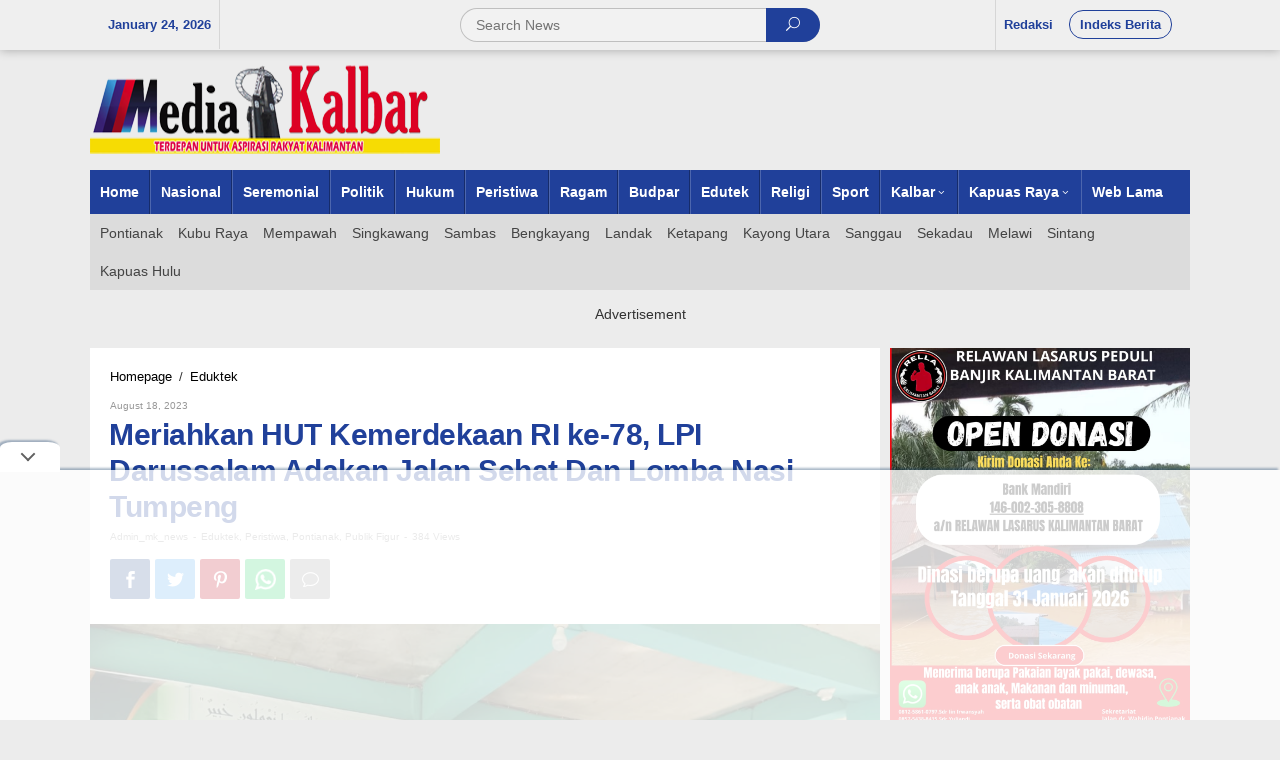

--- FILE ---
content_type: text/html; charset=UTF-8
request_url: https://mediakalbarnews.com/meriahkan-hut-kemerdekaan-ri-ke-78-lpi-darussalam-adakan-jalan-sehat-dan-lomba-nasi-tumpeng/
body_size: 12938
content:
<!DOCTYPE html><html lang="en-US"
prefix="og: https://ogp.me/ns#" ><head  ><meta charset="UTF-8"><link data-optimized="2" rel="stylesheet" href="https://mediakalbarnews.com/wp-content/litespeed/cssjs/1d03f.css?49eb9" /><meta name="viewport" content="width=device-width, initial-scale=1"><link rel="profile" href="http://gmpg.org/xfn/11"> <script>function fvmuag(){if(navigator.userAgent.match(/x11.*fox\/54|oid\s4.*xus.*ome\/62|oobot|ighth|tmetr|eadles|ingdo/i))return!1;if(navigator.userAgent.match(/x11.*ome\/75\.0\.3770\.100/i)){var e=screen.width,t=screen.height;if("number"==typeof e&&"number"==typeof t&&862==t&&1367==e)return!1}return!0}</script><title>Meriahkan HUT Kemerdekaan RI ke-78, LPI Darussalam Adakan Jalan Sehat Dan Lomba Nasi Tumpeng - Media Kalbar</title><!-- All in One SEO 4.1.4.5 --><meta name="description" content="Pontianak, Media Kalbar Kemeriahan Hari Ulang Tahun (HUT) RI ke-78, LPI Darussalam menggelar lomba nasi tumpeng dan jalan sehat Jumat (18/8/2023). Kegiatan" /><meta name="robots" content="max-image-preview:large" /><link rel="canonical" href="https://mediakalbarnews.com/meriahkan-hut-kemerdekaan-ri-ke-78-lpi-darussalam-adakan-jalan-sehat-dan-lomba-nasi-tumpeng/" /><meta property="og:locale" content="en_US" /><meta property="og:site_name" content="Media Kalbar - Media Kalbar News" /><meta property="og:type" content="article" /><meta property="og:title" content="Meriahkan HUT Kemerdekaan RI ke-78, LPI Darussalam Adakan Jalan Sehat Dan Lomba Nasi Tumpeng - Media Kalbar" /><meta property="og:description" content="Pontianak, Media Kalbar Kemeriahan Hari Ulang Tahun (HUT) RI ke-78, LPI Darussalam menggelar lomba nasi tumpeng dan jalan sehat Jumat (18/8/2023). Kegiatan" /><meta property="og:url" content="https://mediakalbarnews.com/meriahkan-hut-kemerdekaan-ri-ke-78-lpi-darussalam-adakan-jalan-sehat-dan-lomba-nasi-tumpeng/" /><meta property="article:published_time" content="2023-08-18T11:39:11+00:00" /><meta property="article:modified_time" content="2023-08-18T11:39:11+00:00" /><meta name="twitter:card" content="summary" /><meta name="twitter:domain" content="mediakalbarnews.com" /><meta name="twitter:title" content="Meriahkan HUT Kemerdekaan RI ke-78, LPI Darussalam Adakan Jalan Sehat Dan Lomba Nasi Tumpeng - Media Kalbar" /><meta name="twitter:description" content="Pontianak, Media Kalbar Kemeriahan Hari Ulang Tahun (HUT) RI ke-78, LPI Darussalam menggelar lomba nasi tumpeng dan jalan sehat Jumat (18/8/2023). Kegiatan" /> <script type="application/ld+json" class="aioseo-schema">{"@context":"https:\/\/schema.org","@graph":[{"@type":"WebSite","@id":"https:\/\/mediakalbarnews.com\/#website","url":"https:\/\/mediakalbarnews.com\/","name":"Media Kalbar","description":"Media Kalbar News","inLanguage":"en-US","publisher":{"@id":"https:\/\/mediakalbarnews.com\/#organization"}},{"@type":"Organization","@id":"https:\/\/mediakalbarnews.com\/#organization","name":"Media Kalbar News","url":"https:\/\/mediakalbarnews.com\/","logo":{"@type":"ImageObject","@id":"https:\/\/mediakalbarnews.com\/#organizationLogo","url":"https:\/\/mediakalbarnews.com\/wp-content\/uploads\/2021\/09\/mkn-logo-footer.jpg","width":350,"height":90},"image":{"@id":"https:\/\/mediakalbarnews.com\/#organizationLogo"}},{"@type":"BreadcrumbList","@id":"https:\/\/mediakalbarnews.com\/meriahkan-hut-kemerdekaan-ri-ke-78-lpi-darussalam-adakan-jalan-sehat-dan-lomba-nasi-tumpeng\/#breadcrumblist","itemListElement":[{"@type":"ListItem","@id":"https:\/\/mediakalbarnews.com\/#listItem","position":1,"item":{"@type":"WebPage","@id":"https:\/\/mediakalbarnews.com\/","name":"Home","description":"Media Kalbar News menyajikan berbagai informasi paling update, seputar berita terkini dan terbaru hari ini.","url":"https:\/\/mediakalbarnews.com\/"},"nextItem":"https:\/\/mediakalbarnews.com\/meriahkan-hut-kemerdekaan-ri-ke-78-lpi-darussalam-adakan-jalan-sehat-dan-lomba-nasi-tumpeng\/#listItem"},{"@type":"ListItem","@id":"https:\/\/mediakalbarnews.com\/meriahkan-hut-kemerdekaan-ri-ke-78-lpi-darussalam-adakan-jalan-sehat-dan-lomba-nasi-tumpeng\/#listItem","position":2,"item":{"@type":"WebPage","@id":"https:\/\/mediakalbarnews.com\/meriahkan-hut-kemerdekaan-ri-ke-78-lpi-darussalam-adakan-jalan-sehat-dan-lomba-nasi-tumpeng\/","name":"Meriahkan HUT Kemerdekaan RI ke-78, LPI Darussalam Adakan Jalan Sehat Dan Lomba Nasi Tumpeng","description":"Pontianak, Media Kalbar Kemeriahan Hari Ulang Tahun (HUT) RI ke-78, LPI Darussalam menggelar lomba nasi tumpeng dan jalan sehat Jumat (18\/8\/2023). Kegiatan","url":"https:\/\/mediakalbarnews.com\/meriahkan-hut-kemerdekaan-ri-ke-78-lpi-darussalam-adakan-jalan-sehat-dan-lomba-nasi-tumpeng\/"},"previousItem":"https:\/\/mediakalbarnews.com\/#listItem"}]},{"@type":"Person","@id":"https:\/\/mediakalbarnews.com\/author\/admin_mk_news\/#author","url":"https:\/\/mediakalbarnews.com\/author\/admin_mk_news\/","name":"admin_mk_news","image":{"@type":"ImageObject","@id":"https:\/\/mediakalbarnews.com\/meriahkan-hut-kemerdekaan-ri-ke-78-lpi-darussalam-adakan-jalan-sehat-dan-lomba-nasi-tumpeng\/#authorImage","url":"https:\/\/secure.gravatar.com\/avatar\/dd2c1390e3a51ab78c49320c5e7d56b6cc56d2dd12f06c290456dd3e702f51c8?s=96&d=mm&r=g","width":96,"height":96,"caption":"admin_mk_news"}},{"@type":"WebPage","@id":"https:\/\/mediakalbarnews.com\/meriahkan-hut-kemerdekaan-ri-ke-78-lpi-darussalam-adakan-jalan-sehat-dan-lomba-nasi-tumpeng\/#webpage","url":"https:\/\/mediakalbarnews.com\/meriahkan-hut-kemerdekaan-ri-ke-78-lpi-darussalam-adakan-jalan-sehat-dan-lomba-nasi-tumpeng\/","name":"Meriahkan HUT Kemerdekaan RI ke-78, LPI Darussalam Adakan Jalan Sehat Dan Lomba Nasi Tumpeng - Media Kalbar","description":"Pontianak, Media Kalbar Kemeriahan Hari Ulang Tahun (HUT) RI ke-78, LPI Darussalam menggelar lomba nasi tumpeng dan jalan sehat Jumat (18\/8\/2023). Kegiatan","inLanguage":"en-US","isPartOf":{"@id":"https:\/\/mediakalbarnews.com\/#website"},"breadcrumb":{"@id":"https:\/\/mediakalbarnews.com\/meriahkan-hut-kemerdekaan-ri-ke-78-lpi-darussalam-adakan-jalan-sehat-dan-lomba-nasi-tumpeng\/#breadcrumblist"},"author":"https:\/\/mediakalbarnews.com\/author\/admin_mk_news\/#author","creator":"https:\/\/mediakalbarnews.com\/author\/admin_mk_news\/#author","image":{"@type":"ImageObject","@id":"https:\/\/mediakalbarnews.com\/#mainImage","url":"https:\/\/mediakalbarnews.com\/wp-content\/uploads\/2023\/08\/IMG-20230818-WA0163.jpg","width":1280,"height":960},"primaryImageOfPage":{"@id":"https:\/\/mediakalbarnews.com\/meriahkan-hut-kemerdekaan-ri-ke-78-lpi-darussalam-adakan-jalan-sehat-dan-lomba-nasi-tumpeng\/#mainImage"},"datePublished":"2023-08-18T11:39:11+00:00","dateModified":"2023-08-18T11:39:11+00:00"},{"@type":"BlogPosting","@id":"https:\/\/mediakalbarnews.com\/meriahkan-hut-kemerdekaan-ri-ke-78-lpi-darussalam-adakan-jalan-sehat-dan-lomba-nasi-tumpeng\/#blogposting","name":"Meriahkan HUT Kemerdekaan RI ke-78, LPI Darussalam Adakan Jalan Sehat Dan Lomba Nasi Tumpeng - Media Kalbar","description":"Pontianak, Media Kalbar Kemeriahan Hari Ulang Tahun (HUT) RI ke-78, LPI Darussalam menggelar lomba nasi tumpeng dan jalan sehat Jumat (18\/8\/2023). Kegiatan","inLanguage":"en-US","headline":"Meriahkan HUT Kemerdekaan RI ke-78, LPI Darussalam Adakan Jalan Sehat Dan Lomba Nasi Tumpeng","author":{"@id":"https:\/\/mediakalbarnews.com\/author\/admin_mk_news\/#author"},"publisher":{"@id":"https:\/\/mediakalbarnews.com\/#organization"},"datePublished":"2023-08-18T11:39:11+00:00","dateModified":"2023-08-18T11:39:11+00:00","articleSection":"Eduktek, Peristiwa, Pontianak, Publik Figur, Ahmad Bustomi, Hari Kemerdekaan RI, Hut RI, LPI Darussalam","mainEntityOfPage":{"@id":"https:\/\/mediakalbarnews.com\/meriahkan-hut-kemerdekaan-ri-ke-78-lpi-darussalam-adakan-jalan-sehat-dan-lomba-nasi-tumpeng\/#webpage"},"isPartOf":{"@id":"https:\/\/mediakalbarnews.com\/meriahkan-hut-kemerdekaan-ri-ke-78-lpi-darussalam-adakan-jalan-sehat-dan-lomba-nasi-tumpeng\/#webpage"},"image":{"@type":"ImageObject","@id":"https:\/\/mediakalbarnews.com\/#articleImage","url":"https:\/\/mediakalbarnews.com\/wp-content\/uploads\/2023\/08\/IMG-20230818-WA0163.jpg","width":1280,"height":960}}]}</script> <!-- All in One SEO --><link rel="alternate" title="oEmbed (JSON)" type="application/json+oembed" href="https://mediakalbarnews.com/wp-json/oembed/1.0/embed?url=https%3A%2F%2Fmediakalbarnews.com%2Fmeriahkan-hut-kemerdekaan-ri-ke-78-lpi-darussalam-adakan-jalan-sehat-dan-lomba-nasi-tumpeng%2F" /><link rel="alternate" title="oEmbed (XML)" type="text/xml+oembed" href="https://mediakalbarnews.com/wp-json/oembed/1.0/embed?url=https%3A%2F%2Fmediakalbarnews.com%2Fmeriahkan-hut-kemerdekaan-ri-ke-78-lpi-darussalam-adakan-jalan-sehat-dan-lomba-nasi-tumpeng%2F&#038;format=xml" /> <!-- This site uses the Google Analytics by MonsterInsights plugin v8.0.1 - Using Analytics tracking - https://www.monsterinsights.com/ --> <!-- Note: MonsterInsights is not currently configured on this site. The site owner needs to authenticate with Google Analytics in the MonsterInsights settings panel. --> <!-- No UA code set --> <!-- / Google Analytics by MonsterInsights --> <script type="text/javascript" src="https://mediakalbarnews.com/wp-content/uploads/cache/fvm/1636083074/out/header-f0058641a050d28b94dd899c6780665c0c05dbf9.min.js" id="fvm-header-0-js"></script><!-- OG: 2.8.9 --><meta property="og:image" content="https://mediakalbarnews.com/wp-content/uploads/2023/08/IMG-20230818-WA0163.jpg" /><meta property="og:image:secure_url" content="https://mediakalbarnews.com/wp-content/uploads/2023/08/IMG-20230818-WA0163.jpg" /><meta property="og:image:width" content="1280" /><meta property="og:image:height" content="960" /><meta property="og:image:alt" content="IMG-20230818-WA0163" /><meta property="og:image:type" content="image/jpeg" /><meta property="og:description" content="Pontianak, Media Kalbar Kemeriahan Hari Ulang Tahun (HUT) RI ke-78, LPI Darussalam menggelar lomba nasi tumpeng dan jalan sehat Jumat (18/8/2023). Kegiatan perlombaan diikuti seluruh siswa-siswi MI, MTs dan MA dan didampingi oleh orangtua di lingkungan LPI Darussalam Pontianak. Puluhan doorprize dan hadiah dibagikan kepada siswa-siswi dan orangtua yang menang lomba nasi tumpeng dan jalan..." /><meta property="og:type" content="article" /><meta property="og:locale" content="en_US" /><meta property="og:site_name" content="Media Kalbar" /><meta property="og:title" content="Meriahkan HUT Kemerdekaan RI ke-78, LPI Darussalam Adakan Jalan Sehat Dan Lomba Nasi Tumpeng" /><meta property="og:url" content="https://mediakalbarnews.com/meriahkan-hut-kemerdekaan-ri-ke-78-lpi-darussalam-adakan-jalan-sehat-dan-lomba-nasi-tumpeng/" /><meta property="og:updated_time" content="2023-08-18T11:39:11+00:00" /><meta property="article:tag" content="Ahmad Bustomi" /><meta property="article:tag" content="Hari Kemerdekaan RI" /><meta property="article:tag" content="Hut RI" /><meta property="article:tag" content="LPI Darussalam" /><meta property="article:published_time" content="2023-08-18T11:39:11+00:00" /><meta property="article:modified_time" content="2023-08-18T11:39:11+00:00" /><meta property="article:author" content="https://mediakalbarnews.com/author/admin_mk_news/" /><meta property="article:section" content="Eduktek" /><meta property="article:section" content="Peristiwa" /><meta property="article:section" content="Pontianak" /><meta property="article:section" content="Publik Figur" /><meta property="twitter:partner" content="ogwp" /><meta property="twitter:card" content="summary_large_image" /><meta property="twitter:title" content="Meriahkan HUT Kemerdekaan RI ke-78, LPI Darussalam Adakan Jalan Sehat Dan Lomba Nasi Tumpeng" /><meta property="twitter:description" content="Pontianak, Media Kalbar Kemeriahan Hari Ulang Tahun (HUT) RI ke-78, LPI Darussalam menggelar lomba nasi tumpeng dan jalan sehat Jumat (18/8/2023). Kegiatan perlombaan diikuti seluruh siswa-siswi MI, MTs dan MA dan didampingi oleh orangtua di lingkungan LPI Darussalam Pontianak. Puluhan doorprize..." /><meta property="twitter:url" content="https://mediakalbarnews.com/meriahkan-hut-kemerdekaan-ri-ke-78-lpi-darussalam-adakan-jalan-sehat-dan-lomba-nasi-tumpeng/" /><meta property="twitter:image" content="https://mediakalbarnews.com/wp-content/uploads/2023/08/IMG-20230818-WA0163.jpg" /><meta property="profile:username" content="admin_mk_news" /><!-- /OG --><link rel="https://api.w.org/" href="https://mediakalbarnews.com/wp-json/" /><link rel="alternate" title="JSON" type="application/json" href="https://mediakalbarnews.com/wp-json/wp/v2/posts/35674" /><link rel="pingback" href="https://mediakalbarnews.com/xmlrpc.php"><link rel="amphtml" href="https://mediakalbarnews.com/meriahkan-hut-kemerdekaan-ri-ke-78-lpi-darussalam-adakan-jalan-sehat-dan-lomba-nasi-tumpeng/?amp"><!-- Global site tag (gtag.js) - Google Analytics ProPSxSMSI --> <script async src="https://www.googletagmanager.com/gtag/js?id=UA-184160629-18"></script> <script>window.dataLayer = window.dataLayer || [];
  function gtag(){dataLayer.push(arguments);}
  gtag('js', new Date());

  gtag('config', 'UA-184160629-18');</script> <script async src='https://propsid.b-cdn.net/gpt/mediakalbarnews.js'></script> <meta name="google-site-verification" content="Pis4RZm0kLrCdii1QSoPvfSTowF3T5JXTMa1qoZTbIo" /></head><body class="wp-singular post-template-default single single-post postid-35674 single-format-standard wp-theme-newkarma wp-child-theme-newkarma-child gmr-theme gmr-sticky"  ><a class="skip-link screen-reader-text" href="#main">Skip to content</a><div class="top-header-second"><div class="gmr-topnavwrap clearfix"><div class="container-topnav"><div class="gmr-list-table"><div class="gmr-table-row"><div class="gmr-table-cell gmr-table-date"> <span class="gmr-top-date">January 24, 2026</span></div><div class="gmr-table-cell gmr-table-search"><div class="only-mobile gmr-mobilelogo"><div class="gmr-logo"><a href="https://mediakalbarnews.com/" class="custom-logo-link"  title="Media Kalbar"><img src="https://mediakalbarnews.com/wp-content/themes/newkarma/images/logo.png" alt="Media Kalbar" title="Media Kalbar" /></a></div></div><div class="gmr-search"><form method="get" class="gmr-searchform searchform" action="https://mediakalbarnews.com/"> <input type="text" name="s" id="s" placeholder="Search News" /> <button type="submit" class="gmr-search-submit"><span class="icon_search"></span></button></form></div></div><div class="gmr-table-cell gmr-table-menu"> <a id="gmr-topnavresponsive-menu" href="#menus" title="Menus" rel="nofollow"></a><div class="close-topnavmenu-wrap"><a id="close-topnavmenu-button" rel="nofollow" href="#"><span class="icon_close_alt2"></span></a></div> <nav id="site-navigation" class="gmr-topnavmenu pull-right" role="navigation"  ><ul id="primary-menu" class="menu"><li id="menu-item-93" class="menu-item menu-item-type-post_type menu-item-object-page menu-item-93"><a href="https://mediakalbarnews.com/redaksi/" ><span >Redaksi</span></a></li><li id="menu-item-48" class="menu-border menu-item menu-item-type-post_type menu-item-object-page menu-item-48"><a href="https://mediakalbarnews.com/indeks-berita/" ><span >Indeks Berita</span></a></li></ul> </nav><!-- #site-navigation --></div></div></div></div></div></div><div class="container"><div class="clearfix gmr-headwrapper"><div class="gmr-logo"><a href="https://mediakalbarnews.com/" class="custom-logo-link"  title="Media Kalbar"><img src="https://mediakalbarnews.com/wp-content/themes/newkarma/images/logo.png" alt="Media Kalbar" title="Media Kalbar" /></a></div></div></div><header id="masthead" class="site-header" role="banner"  ><div class="top-header"><div class="container"><div class="gmr-menuwrap clearfix"> <nav id="site-navigation" class="gmr-mainmenu" role="navigation"  ><ul id="primary-menu" class="menu"><li id="menu-item-85" class="menu-item menu-item-type-custom menu-item-object-custom menu-item-home menu-item-85"><a href="https://mediakalbarnews.com" ><span >Home</span></a></li><li id="menu-item-64" class="menu-item menu-item-type-taxonomy menu-item-object-category menu-item-64"><a href="https://mediakalbarnews.com/category/nasional/" ><span >Nasional</span></a></li><li id="menu-item-60" class="menu-item menu-item-type-taxonomy menu-item-object-category menu-item-60"><a href="https://mediakalbarnews.com/category/seremonial/" title="Berita" ><span >Seremonial</span></a></li><li id="menu-item-10" class="menu-item menu-item-type-taxonomy menu-item-object-category menu-item-10"><a href="https://mediakalbarnews.com/category/politik/" ><span >Politik</span></a></li><li id="menu-item-9" class="menu-item menu-item-type-taxonomy menu-item-object-category menu-item-9"><a href="https://mediakalbarnews.com/category/hukum/" title="Otomatif" ><span >Hukum</span></a></li><li id="menu-item-81" class="menu-item menu-item-type-taxonomy menu-item-object-category current-post-ancestor current-menu-parent current-post-parent menu-item-81"><a href="https://mediakalbarnews.com/category/peristiwa/" ><span >Peristiwa</span></a></li><li id="menu-item-82" class="menu-item menu-item-type-taxonomy menu-item-object-category menu-item-82"><a href="https://mediakalbarnews.com/category/ragam/" ><span >Ragam</span></a></li><li id="menu-item-79" class="menu-item menu-item-type-taxonomy menu-item-object-category menu-item-79"><a href="https://mediakalbarnews.com/category/budpar/" ><span >Budpar</span></a></li><li id="menu-item-80" class="menu-item menu-item-type-taxonomy menu-item-object-category current-post-ancestor current-menu-parent current-post-parent menu-item-80"><a href="https://mediakalbarnews.com/category/edutek/" ><span >Edutek</span></a></li><li id="menu-item-83" class="menu-item menu-item-type-taxonomy menu-item-object-category menu-item-83"><a href="https://mediakalbarnews.com/category/religi/" ><span >Religi</span></a></li><li id="menu-item-8" class="menu-item menu-item-type-taxonomy menu-item-object-category menu-item-8"><a href="https://mediakalbarnews.com/category/olahraga/" title="Olahraga" ><span >Sport</span></a></li><li id="menu-item-189" class="menu-item menu-item-type-custom menu-item-object-custom menu-item-has-children menu-item-189"><a href="http://#" ><span >Kalbar</span></a><ul class="sub-menu"><li id="menu-item-201" class="menu-item menu-item-type-taxonomy menu-item-object-category current-post-ancestor current-menu-parent current-post-parent menu-item-201"><a href="https://mediakalbarnews.com/category/pontianak/" ><span >Pontianak</span></a></li><li id="menu-item-197" class="menu-item menu-item-type-taxonomy menu-item-object-category menu-item-197"><a href="https://mediakalbarnews.com/category/kubu-raya/" ><span >Kubu Raya</span></a></li><li id="menu-item-200" class="menu-item menu-item-type-taxonomy menu-item-object-category menu-item-200"><a href="https://mediakalbarnews.com/category/mempawah/" ><span >Mempawah</span></a></li><li id="menu-item-198" class="menu-item menu-item-type-taxonomy menu-item-object-category menu-item-198"><a href="https://mediakalbarnews.com/category/landak/" ><span >Landak</span></a></li><li id="menu-item-202" class="menu-item menu-item-type-taxonomy menu-item-object-category menu-item-202"><a href="https://mediakalbarnews.com/category/sambas/" ><span >Sambas</span></a></li><li id="menu-item-205" class="menu-item menu-item-type-taxonomy menu-item-object-category menu-item-205"><a href="https://mediakalbarnews.com/category/singkawang/" ><span >Singkawang</span></a></li><li id="menu-item-193" class="menu-item menu-item-type-taxonomy menu-item-object-category menu-item-193"><a href="https://mediakalbarnews.com/category/bengkayang/" ><span >Bengkayang</span></a></li><li id="menu-item-196" class="menu-item menu-item-type-taxonomy menu-item-object-category menu-item-196"><a href="https://mediakalbarnews.com/category/ketapang/" ><span >Ketapang</span></a></li><li id="menu-item-195" class="menu-item menu-item-type-taxonomy menu-item-object-category menu-item-195"><a href="https://mediakalbarnews.com/category/kayong-utara/" ><span >Kayong Utara</span></a></li></ul></li><li id="menu-item-190" class="menu-item menu-item-type-custom menu-item-object-custom menu-item-has-children menu-item-190"><a href="http://#" ><span >Kapuas Raya</span></a><ul class="sub-menu"><li id="menu-item-203" class="menu-item menu-item-type-taxonomy menu-item-object-category menu-item-203"><a href="https://mediakalbarnews.com/category/sanggau/" ><span >Sanggau</span></a></li><li id="menu-item-204" class="menu-item menu-item-type-taxonomy menu-item-object-category menu-item-204"><a href="https://mediakalbarnews.com/category/sekadau/" ><span >Sekadau</span></a></li><li id="menu-item-206" class="menu-item menu-item-type-taxonomy menu-item-object-category menu-item-206"><a href="https://mediakalbarnews.com/category/sintang/" ><span >Sintang</span></a></li><li id="menu-item-199" class="menu-item menu-item-type-taxonomy menu-item-object-category menu-item-199"><a href="https://mediakalbarnews.com/category/melawi/" ><span >Melawi</span></a></li><li id="menu-item-194" class="menu-item menu-item-type-taxonomy menu-item-object-category menu-item-194"><a href="https://mediakalbarnews.com/category/kapuas-hulu/" ><span >Kapuas Hulu</span></a></li></ul></li><li id="menu-item-86" class="menu-item menu-item-type-custom menu-item-object-custom menu-item-86"><a href="https://mediakalbarnews.com/lama" ><span >Web Lama</span></a></li></ul> </nav><!-- #site-navigation --></div><div class="gmr-secondmenuwrap clearfix"> <nav id="site-navigation" class="gmr-secondmenu" role="navigation"  ><ul id="primary-menu" class="menu"><li id="menu-item-215" class="menu-item menu-item-type-taxonomy menu-item-object-category current-post-ancestor current-menu-parent current-post-parent menu-item-215"><a href="https://mediakalbarnews.com/category/pontianak/" ><span >Pontianak</span></a></li><li id="menu-item-211" class="menu-item menu-item-type-taxonomy menu-item-object-category menu-item-211"><a href="https://mediakalbarnews.com/category/kubu-raya/" ><span >Kubu Raya</span></a></li><li id="menu-item-214" class="menu-item menu-item-type-taxonomy menu-item-object-category menu-item-214"><a href="https://mediakalbarnews.com/category/mempawah/" ><span >Mempawah</span></a></li><li id="menu-item-219" class="menu-item menu-item-type-taxonomy menu-item-object-category menu-item-219"><a href="https://mediakalbarnews.com/category/singkawang/" ><span >Singkawang</span></a></li><li id="menu-item-216" class="menu-item menu-item-type-taxonomy menu-item-object-category menu-item-216"><a href="https://mediakalbarnews.com/category/sambas/" ><span >Sambas</span></a></li><li id="menu-item-207" class="menu-item menu-item-type-taxonomy menu-item-object-category menu-item-207"><a href="https://mediakalbarnews.com/category/bengkayang/" ><span >Bengkayang</span></a></li><li id="menu-item-212" class="menu-item menu-item-type-taxonomy menu-item-object-category menu-item-212"><a href="https://mediakalbarnews.com/category/landak/" ><span >Landak</span></a></li><li id="menu-item-210" class="menu-item menu-item-type-taxonomy menu-item-object-category menu-item-210"><a href="https://mediakalbarnews.com/category/ketapang/" ><span >Ketapang</span></a></li><li id="menu-item-209" class="menu-item menu-item-type-taxonomy menu-item-object-category menu-item-209"><a href="https://mediakalbarnews.com/category/kayong-utara/" ><span >Kayong Utara</span></a></li><li id="menu-item-217" class="menu-item menu-item-type-taxonomy menu-item-object-category menu-item-217"><a href="https://mediakalbarnews.com/category/sanggau/" ><span >Sanggau</span></a></li><li id="menu-item-218" class="menu-item menu-item-type-taxonomy menu-item-object-category menu-item-218"><a href="https://mediakalbarnews.com/category/sekadau/" ><span >Sekadau</span></a></li><li id="menu-item-213" class="menu-item menu-item-type-taxonomy menu-item-object-category menu-item-213"><a href="https://mediakalbarnews.com/category/melawi/" ><span >Melawi</span></a></li><li id="menu-item-220" class="menu-item menu-item-type-taxonomy menu-item-object-category menu-item-220"><a href="https://mediakalbarnews.com/category/sintang/" ><span >Sintang</span></a></li><li id="menu-item-208" class="menu-item menu-item-type-taxonomy menu-item-object-category menu-item-208"><a href="https://mediakalbarnews.com/category/kapuas-hulu/" ><span >Kapuas Hulu</span></a></li></ul> </nav><!-- #site-navigation --></div></div></div><!-- .top-header --> </header><!-- #masthead --><div class="site inner-wrap" id="site-container"><div id="content" class="gmr-content"><div class="container"><div class="row"><div id="primary" class="content-area col-md-content"> <main id="main" class="site-main-single" role="main"><div class="gmr-list-table single-head-wrap"><div class="gmr-table-row"><div class="gmr-table-cell"><div class="breadcrumbs"  > <span class="first-item"   > <a    itemid="https://mediakalbarnews.com/" href="https://mediakalbarnews.com/"> <span >Homepage</span> </a> <span  content="1"></span> </span> <span class="separator">/</span> <span class="0-item"   > <a    itemid="https://mediakalbarnews.com/category/edutek/" href="https://mediakalbarnews.com/category/edutek/"> <span >Eduktek</span> </a> <span  content="2"></span> </span> <span class="last-item screen-reader-text"  > <span >Meriahkan HUT Kemerdekaan RI ke-78, LPI Darussalam Adakan Jalan Sehat Dan Lomba Nasi Tumpeng</span> <span  content="3"></span> </span></div></div><div class="gmr-table-cell"><ul class="single-social-icon pull-right"><li class="social-text">Follow Us</li><li class="rssicon"><a href="https://mediakalbarnews.com/feed/" title="RSS" target="_blank" rel="nofollow"><span class="social_rss"></span></a></li></ul></div></div></div><div class='code-block code-block-4' style='margin: 8px 0; clear: both;'></div><article id="post-35674" class="post-35674 post type-post status-publish format-standard has-post-thumbnail category-edutek category-peristiwa category-pontianak category-publik-figur tag-ahmad-bustomi tag-hari-kemerdekaan-ri tag-hut-ri tag-lpi-darussalam"  ><div class="site-main gmr-single hentry"><div class="gmr-box-content-single"><div class="gmr-metacontent"><span class="posted-on"><time class="entry-date published"  datetime="August 18, 2023">August 18, 2023</time><time class="updated" datetime="2023-08-18T11:39:11+00:00">August 18, 2023</time></span><span class="screen-reader-text">by <span class="entry-author vcard screen-reader-text"   ><a class="url fn n" href="https://mediakalbarnews.com/author/admin_mk_news/" title="Permalink to: admin_mk_news" ><span >admin_mk_news</span></a></span></span></div> <header class="entry-header"><h1 class="entry-title" >Meriahkan HUT Kemerdekaan RI ke-78, LPI Darussalam Adakan Jalan Sehat Dan Lomba Nasi Tumpeng</h1><div class="gmr-metacontent-single"><span class="posted-on"><span class="entry-author vcard"   ><a class="url fn n" href="https://mediakalbarnews.com/author/admin_mk_news/" title="Permalink to: admin_mk_news" ><span >admin_mk_news</span></a></span></span><span class="meta-separator">-</span><span class="cat-links"><a href="https://mediakalbarnews.com/category/edutek/" rel="category tag">Eduktek</a>, <a href="https://mediakalbarnews.com/category/peristiwa/" rel="category tag">Peristiwa</a>, <a href="https://mediakalbarnews.com/category/pontianak/" rel="category tag">Pontianak</a>, <a href="https://mediakalbarnews.com/category/publik-figur/" rel="category tag">Publik Figur</a></span><span class="meta-separator">-</span><span class="cat-links">384 views</span></div> </header><!-- .entry-header --><div class="gmr-social-share-intop"><ul class="gmr-socialicon-share"><li class="facebook"><a href="https://www.facebook.com/sharer/sharer.php?u=https%3A%2F%2Fmediakalbarnews.com%2Fmeriahkan-hut-kemerdekaan-ri-ke-78-lpi-darussalam-adakan-jalan-sehat-dan-lomba-nasi-tumpeng%2F" class="gmr-share-facebook" rel="nofollow" title="Share this"><span class="social_facebook"></span></a></li><li class="twitter"><a href="https://twitter.com/share?url=https%3A%2F%2Fmediakalbarnews.com%2Fmeriahkan-hut-kemerdekaan-ri-ke-78-lpi-darussalam-adakan-jalan-sehat-dan-lomba-nasi-tumpeng%2F&amp;text=Meriahkan%20HUT%20Kemerdekaan%20RI%20ke-78,%20LPI%20Darussalam%20Adakan%20Jalan%20Sehat%20Dan%20Lomba%20Nasi%20Tumpeng" class="gmr-share-twitter" rel="nofollow" title="Tweet this"><span class="social_twitter"></span></a></li><li class="pinterest"><a href="https://pinterest.com/pin/create/button/?url=https%3A%2F%2Fmediakalbarnews.com%2Fmeriahkan-hut-kemerdekaan-ri-ke-78-lpi-darussalam-adakan-jalan-sehat-dan-lomba-nasi-tumpeng%2F&amp;media=https://mediakalbarnews.com/wp-content/uploads/2023/08/IMG-20230818-WA0163.jpg&amp;description=Meriahkan%20HUT%20Kemerdekaan%20RI%20ke-78,%20LPI%20Darussalam%20Adakan%20Jalan%20Sehat%20Dan%20Lomba%20Nasi%20Tumpeng" class="gmr-share-pinit" rel="nofollow" title="Pin this"><span class="social_pinterest"></span></a></li><li class="whatsapp"><a href="https://api.whatsapp.com/send?text=Meriahkan%20HUT%20Kemerdekaan%20RI%20ke-78,%20LPI%20Darussalam%20Adakan%20Jalan%20Sehat%20Dan%20Lomba%20Nasi%20Tumpeng%20https%3A%2F%2Fmediakalbarnews.com%2Fmeriahkan-hut-kemerdekaan-ri-ke-78-lpi-darussalam-adakan-jalan-sehat-dan-lomba-nasi-tumpeng%2F" class="gmr-share-whatsapp" rel="nofollow" title="Whatsapp"><img src="https://mediakalbarnews.com/wp-content/themes/newkarma/images/whatsapp.png" alt="Whatsapp" title="Whatsapp" /></a></li><li class="comment-icon"><a href="#comment-wrap" class="gmr-share-comment" rel="nofollow" title="Comment"><span class="icon_comment_alt"></span></a></li></ul></div></div><div class="gmr-featured-wrap"> <figure class="wp-caption alignnone gmr-attachment-img"> <img width="1280" height="960" src="https://mediakalbarnews.com/wp-content/uploads/2023/08/IMG-20230818-WA0163.jpg" class="attachment-post-thumbnail size-post-thumbnail wp-post-image" alt="" decoding="async" fetchpriority="high" srcset="https://mediakalbarnews.com/wp-content/uploads/2023/08/IMG-20230818-WA0163.jpg 1280w, https://mediakalbarnews.com/wp-content/uploads/2023/08/IMG-20230818-WA0163-768x576.jpg 768w" sizes="(max-width: 1280px) 100vw, 1280px" title="IMG-20230818-WA0163" /> </figure></div><div class="gmr-box-content-single"><div class="row"><div class="col-md-sgl-l"><div class="gmr-social-share"><ul class="gmr-socialicon-share"><li class="facebook"><a href="https://www.facebook.com/sharer/sharer.php?u=https%3A%2F%2Fmediakalbarnews.com%2Fmeriahkan-hut-kemerdekaan-ri-ke-78-lpi-darussalam-adakan-jalan-sehat-dan-lomba-nasi-tumpeng%2F" class="gmr-share-facebook" rel="nofollow" title="Share this"><span class="social_facebook"></span></a></li><li class="twitter"><a href="https://twitter.com/share?url=https%3A%2F%2Fmediakalbarnews.com%2Fmeriahkan-hut-kemerdekaan-ri-ke-78-lpi-darussalam-adakan-jalan-sehat-dan-lomba-nasi-tumpeng%2F&amp;text=Meriahkan%20HUT%20Kemerdekaan%20RI%20ke-78,%20LPI%20Darussalam%20Adakan%20Jalan%20Sehat%20Dan%20Lomba%20Nasi%20Tumpeng" class="gmr-share-twitter" rel="nofollow" title="Tweet this"><span class="social_twitter"></span></a></li><li class="pinterest"><a href="https://pinterest.com/pin/create/button/?url=https%3A%2F%2Fmediakalbarnews.com%2Fmeriahkan-hut-kemerdekaan-ri-ke-78-lpi-darussalam-adakan-jalan-sehat-dan-lomba-nasi-tumpeng%2F&amp;media=https://mediakalbarnews.com/wp-content/uploads/2023/08/IMG-20230818-WA0163.jpg&amp;description=Meriahkan%20HUT%20Kemerdekaan%20RI%20ke-78,%20LPI%20Darussalam%20Adakan%20Jalan%20Sehat%20Dan%20Lomba%20Nasi%20Tumpeng" class="gmr-share-pinit" rel="nofollow" title="Pin this"><span class="social_pinterest"></span></a></li><li class="whatsapp"><a href="https://api.whatsapp.com/send?text=Meriahkan%20HUT%20Kemerdekaan%20RI%20ke-78,%20LPI%20Darussalam%20Adakan%20Jalan%20Sehat%20Dan%20Lomba%20Nasi%20Tumpeng%20https%3A%2F%2Fmediakalbarnews.com%2Fmeriahkan-hut-kemerdekaan-ri-ke-78-lpi-darussalam-adakan-jalan-sehat-dan-lomba-nasi-tumpeng%2F" class="gmr-share-whatsapp" rel="nofollow" title="Whatsapp"><img src="https://mediakalbarnews.com/wp-content/themes/newkarma/images/whatsapp.png" alt="Whatsapp" title="Whatsapp" /></a></li><li class="comment-icon"><a href="#comment-wrap" class="gmr-share-comment" rel="nofollow" title="Comment"><span class="icon_comment_alt"></span></a></li></ul></div></div><div class="col-md-sgl-c"><div class="entry-content entry-content-single" ><p>Pontianak, Media Kalbar</p><p>Kemeriahan Hari Ulang Tahun (HUT) RI ke-78, LPI Darussalam menggelar lomba nasi tumpeng dan jalan sehat Jumat (18/8/2023). Kegiatan perlombaan diikuti seluruh siswa-siswi MI, MTs dan MA dan didampingi oleh orangtua di lingkungan LPI Darussalam Pontianak.</p><p>Puluhan doorprize dan hadiah dibagikan kepada siswa-siswi dan orangtua yang menang lomba nasi tumpeng dan jalan sehat.</p><div class='code-block code-block-1' style='margin: 8px 0; clear: both;'></div><p>Ketua LPI Darussalam H. Ahmad Bustomi, S.Fil.I, M.Pd.I menyampaikan bahwa, &#8220;Dalam setiap mengikuti perlombaan ada yang menang dan ada kalah, namun jangan mengejar hadiahnya, melainkan perlombaan ini menjadikan kekompakan, kebersamaan dan kepedulian serta memaknai Hari Ulang Tahun (HUT) RI ke-78 agar siswa-siswi cinta kepada tanah air Indonesia.&#8221;</p><p>&#8220;Dalam perlombaan ini jangan dilihat dari hadiahnya, namun jadikanlah perlombaan ini sebagai bentuk untuk memperkuat silahturahmi dan kebahagiaan siswa-siswi di hari kemerdekaan ini,&#8221; katanya.</p><div class='code-block code-block-2' style='margin: 8px 0; clear: both;'></div><p>Selain itu, H. Ahmad Bustomi berharap kedepannya kegiatan-kegiatan lomba di LPI Darussalam seperti peringatan hari besar agama Islam dan Nasional tetap akan dilaksanakan agar silahturahmi dan komunikasi antara guru dan orangtua murid di MI, MTs dan MA Darussalam tetap terjaga&#8221;. Ungkap H. Ahmad Bustomi juga sebagai bakal calon Legislatif DPRD Kota Pontianak Partai Gerindra Dapil 4 Pontianak Timur.</p><p>Kegiatan perlombaan memeriahkan HUT RI ke-78 di LPI Darussalam antara lain; lomba tarik tambang, balab karung, joget balon dan lomba tata hias/keindahan dan kebersihan kelas, pelaksanaan lomba dari tanggal 18-19 Agustus 2023. (*/amad)</p> <!-- AI CONTENT END 2 --></div><!-- .entry-content --><footer class="entry-footer"> <span class="tags-links"><a href="https://mediakalbarnews.com/tag/ahmad-bustomi/" rel="tag">Ahmad Bustomi</a> <a href="https://mediakalbarnews.com/tag/hari-kemerdekaan-ri/" rel="tag">Hari Kemerdekaan RI</a> <a href="https://mediakalbarnews.com/tag/hut-ri/" rel="tag">Hut RI</a> <a href="https://mediakalbarnews.com/tag/lpi-darussalam/" rel="tag">LPI Darussalam</a></span> <nav class="navigation post-navigation" aria-label="Posts"><h2 class="screen-reader-text">Post navigation</h2><div class="nav-links"><div class="nav-previous"><a href="https://mediakalbarnews.com/klarifikasi-kepala-desa-pematang-tujuh-terkait-proyek-jalan-cor-beton-di-dusun-suka-damai/" rel="prev"><span>Previous post</span> Klarifikasi Kepala Desa Pematang Tujuh Terkait Proyek Jalan Cor Beton di Dusun Suka Damai</a></div><div class="nav-next"><a href="https://mediakalbarnews.com/usai-dilantik-sebagai-ketua-hkti-kalbar-ini-yang-disampaikan-edy-suyanto/" rel="next"><span>Next post</span> Usai Dilantik Sebagai Ketua HKTI Kalbar, Ini Yang Disampaikan Edy Suyanto</a></div></div> </nav> </footer><!-- .entry-footer --></div><div class="col-md-sgl-r"> <aside id="secondary" class="widget-area" role="complementary" ><div id="newkarma-rp-2" class="widget newkarma-widget-post"><h3 class="widget-title"><span>Olahraga Terbaru<a href="https://demo.idtheme.com/newkarma/category/olahraga/" class="widget-url" title="Permalink to: https://demo.idtheme.com/newkarma/category/olahraga/">+</a></span></h3><div class="newkarma-rp-widget"><div class="newkarma-rp"><ul><li class="has-post-thumbnail clearfix"><div class="content-big-thumbnail"><a href="https://mediakalbarnews.com/sinergi-tni-dan-forkopimda-kalbar-sukseskan-trabas-gilas-mx-2026-di-sanggau/"  title="" rel="bookmark"><img width="300" height="178" src="https://mediakalbarnews.com/wp-content/uploads/2026/01/IMG-20260124-WA0820-300x178.jpg" class="attachment-large size-large wp-post-image" alt="" decoding="async" title="IMG-20260124-WA0820" /></a></div><div class="rp-number pull-left">1</div><div class="gmr-rp-number-content"> <a href="https://mediakalbarnews.com/sinergi-tni-dan-forkopimda-kalbar-sukseskan-trabas-gilas-mx-2026-di-sanggau/" class="rp-title"  title="Permalink to: Sinergi TNI dan Forkopimda Kalbar Sukseskan &#8220;Trabas Gilas MX 2026&#8221; di Sanggau"> Sinergi TNI dan Forkopimda Kalbar Sukseskan &#8220;Trabas Gilas MX 2026&#8221; d&hellip; </a><div class="gmr-metacontent"></div></div></li><li><div class="rp-number pull-left">2</div><div class="gmr-rp-number-content"> <a href="https://mediakalbarnews.com/kapolda-kalbar-resmikan-lapangan-padel-yekabe/" class="rp-title"  title="Permalink to: Kapolda Kalbar Resmikan Lapangan Padel YeKaBe"> Kapolda Kalbar Resmikan Lapangan Padel YeKaBe </a><div class="gmr-metacontent"></div></div></li><li><div class="rp-number pull-left">3</div><div class="gmr-rp-number-content"> <a href="https://mediakalbarnews.com/dukungan-untuk-popsivo-polwan-pecah-di-proliga-2026-lautan-penonton-padati-gor-terpadu-ayani-pontianak/" class="rp-title"  title="Permalink to: Dukungan untuk Popsivo Polwan Pecah di Proliga 2026, Lautan Penonton Padati GOR Terpadu Ayani Pontianak"> Dukungan untuk Popsivo Polwan Pecah di Proliga 2026, Lautan Penonton Padati GOR &hellip; </a><div class="gmr-metacontent"></div></div></li><li><div class="rp-number pull-left">4</div><div class="gmr-rp-number-content"> <a href="https://mediakalbarnews.com/resmi-digelar-di-pontianak-proliga-2026-momentum-kebangkitan-voli-nasional/" class="rp-title"  title="Permalink to: Resmi Digelar di Pontianak, Proliga 2026 Momentum Kebangkitan Voli Nasional"> Resmi Digelar di Pontianak, Proliga 2026 Momentum Kebangkitan Voli Nasional </a><div class="gmr-metacontent"></div></div></li><li><div class="rp-number pull-left">5</div><div class="gmr-rp-number-content"> <a href="https://mediakalbarnews.com/kapolresta-pontianak-terima-kunjungan-silaturahmi-exco-pssi-dan-panitia-liga-4-piala-gubernur-kalbar/" class="rp-title"  title="Permalink to: Kapolresta Pontianak Terima Kunjungan Silaturahmi Exco PSSI dan Panitia Liga 4 Piala Gubernur Kalbar"> Kapolresta Pontianak Terima Kunjungan Silaturahmi Exco PSSI dan Panitia Liga 4 P&hellip; </a><div class="gmr-metacontent"></div></div></li></ul></div></div></div></aside><!-- #secondary --></div></div></div></div><div class="gmr-box-content-single"><div class="newkarma-core-related-post site-main gmr-single gmr-list-related"><h3 class="related-title"><span>Related Posts</span></h3><ul><li><div class="newkarma-core-related-title"><a href="https://mediakalbarnews.com/sungai-deras-meriahkan-hut-ri-ke-80-dan-milad-ke-65-desa/"  title="Permalink to: Sungai Deras Meriahkan HUT RI ke-80 dan Milad ke-65 Desa" rel="bookmark">Sungai Deras Meriahkan HUT RI ke-80 dan Milad ke-65 Desa</a></div></li><li><div class="newkarma-core-related-title"><a href="https://mediakalbarnews.com/semarak-hut-ri-ke-80-paud-bintang-ceria-gelar-lomba-hingga-layanan-sosial/"  title="Permalink to: Semarak HUT RI ke-80, PAUD Bintang Ceria Gelar Lomba hingga Layanan Sosial" rel="bookmark">Semarak HUT RI ke-80, PAUD Bintang Ceria Gelar Lomba hingga Layanan Sosial</a></div></li><li><div class="newkarma-core-related-title"><a href="https://mediakalbarnews.com/holding-perkebunan-nusantara-melalui-ikbi-pt-rpn-hadirkan-kepedulian-lewat-bakti-sosial-hut-ri-ke-80/"  title="Permalink to: Holding Perkebunan Nusantara Melalui IKBI PT RPN Hadirkan Kepedulian Lewat Bakti Sosial HUT RI ke-80" rel="bookmark">Holding Perkebunan Nusantara Melalui IKBI PT RPN Hadirkan Kepedulian Lewat Bakti Sosial HUT RI ke-80</a></div></li><li><div class="newkarma-core-related-title"><a href="https://mediakalbarnews.com/kantor-imigrasi-pontianak-gelar-paspor-merdeka-di-ayani-megamall/"  title="Permalink to: Kantor Imigrasi Pontianak Gelar Paspor Merdeka di Ayani Megamall" rel="bookmark">Kantor Imigrasi Pontianak Gelar Paspor Merdeka di Ayani Megamall</a></div></li><li><div class="newkarma-core-related-title"><a href="https://mediakalbarnews.com/pemdes-selat-remis-gelar-tiga-rangkaian-perayaan-hut-ri-kubu-raya-dan-desa/"  title="Permalink to: Pemdes Selat Remis Gelar Tiga Rangkaian Perayaan HUT RI, Kubu Raya dan Desa" rel="bookmark">Pemdes Selat Remis Gelar Tiga Rangkaian Perayaan HUT RI, Kubu Raya dan Desa</a></div></li><li><div class="newkarma-core-related-title"><a href="https://mediakalbarnews.com/holding-perkebunan-nusantara-melalui-ptpn-i-regional-3-gelar-upacara-hut-ri-ke-80-di-kampoeng-kopi-banaran/"  title="Permalink to: Holding Perkebunan Nusantara melalui PTPN I Regional 3 Gelar Upacara HUT RI ke-80 di Kampoeng Kopi Banaran" rel="bookmark">Holding Perkebunan Nusantara melalui PTPN I Regional 3 Gelar Upacara HUT RI ke-80 di Kampoeng Kopi Banaran</a></div></li><li><div class="newkarma-core-related-title"><a href="https://mediakalbarnews.com/fakultas-pendidikan-unissas-meriahkan-hut-ri-ke-80-dengan-semangat-kebersamaan/"  title="Permalink to: Fakultas Pendidikan UNISSAS Meriahkan HUT RI ke-80 dengan Semangat Kebersamaan" rel="bookmark">Fakultas Pendidikan UNISSAS Meriahkan HUT RI ke-80 dengan Semangat Kebersamaan</a></div></li><li><div class="newkarma-core-related-title"><a href="https://mediakalbarnews.com/holding-perkebunan-nusantara-bantu-promosi-umkm-lewat-perayaan-kemerdekaan/"  title="Permalink to: Holding Perkebunan Nusantara Bantu Promosi UMKM Lewat Perayaan Kemerdekaan" rel="bookmark">Holding Perkebunan Nusantara Bantu Promosi UMKM Lewat Perayaan Kemerdekaan</a></div></li></ul></div><div class="newkarma-core-related-post site-main gmr-single gmr-gallery-related"><h3 class="related-title"><span>Don't Miss</span></h3><ul><li><div class="other-content-thumbnail"><a href="https://mediakalbarnews.com/sinergi-tni-dan-forkopimda-kalbar-sukseskan-trabas-gilas-mx-2026-di-sanggau/"  title="Permalink to: Sinergi TNI dan Forkopimda Kalbar Sukseskan &#8220;Trabas Gilas MX 2026&#8221; di Sanggau" class="image-related" rel="bookmark"><img width="300" height="178" src="https://mediakalbarnews.com/wp-content/uploads/2026/01/IMG-20260124-WA0820-300x178.jpg" class="attachment-large size-large wp-post-image" alt="" decoding="async" title="IMG-20260124-WA0820" /></a></div><div class="newkarma-core-related-title"><a href="https://mediakalbarnews.com/sinergi-tni-dan-forkopimda-kalbar-sukseskan-trabas-gilas-mx-2026-di-sanggau/"  title="Permalink to: Sinergi TNI dan Forkopimda Kalbar Sukseskan &#8220;Trabas Gilas MX 2026&#8221; di Sanggau" rel="bookmark">Sinergi TNI dan Forkopimda Kalbar Sukseskan &#8220;Trabas Gilas MX 2026&#8221; di Sanggau</a></div></li><li><div class="other-content-thumbnail"><a href="https://mediakalbarnews.com/karhutla-di-kalbar-sepanjang-2025-capai-26-70281-hektare-sambas-tertinggi/"  title="Permalink to: Karhutla di Kalbar Sepanjang 2025 Capai 26.702,81 Hektare, Sambas Tertinggi" class="image-related" rel="bookmark"><img width="300" height="178" src="https://mediakalbarnews.com/wp-content/uploads/2026/01/IMG_20260124_165730-300x178.jpg" class="attachment-large size-large wp-post-image" alt="" decoding="async" loading="lazy" title="IMG_20260124_165730" /></a></div><div class="newkarma-core-related-title"><a href="https://mediakalbarnews.com/karhutla-di-kalbar-sepanjang-2025-capai-26-70281-hektare-sambas-tertinggi/"  title="Permalink to: Karhutla di Kalbar Sepanjang 2025 Capai 26.702,81 Hektare, Sambas Tertinggi" rel="bookmark">Karhutla di Kalbar Sepanjang 2025 Capai 26.702,81 Hektare, Sambas Tertinggi</a></div></li><li><div class="other-content-thumbnail"><a href="https://mediakalbarnews.com/siswa-man-2-pontianak-raih-prestasi-internasional-di-olimpiade-geografi-olgenas-2026/"  title="Permalink to: Siswa MAN 2 Pontianak Raih Prestasi Internasional di Olimpiade Geografi OLGENAS 2026" class="image-related" rel="bookmark"><img width="300" height="178" src="https://mediakalbarnews.com/wp-content/uploads/2026/01/IMG-20260124-WA0626-300x178.jpg" class="attachment-large size-large wp-post-image" alt="" decoding="async" loading="lazy" title="IMG-20260124-WA0626" /></a></div><div class="newkarma-core-related-title"><a href="https://mediakalbarnews.com/siswa-man-2-pontianak-raih-prestasi-internasional-di-olimpiade-geografi-olgenas-2026/"  title="Permalink to: Siswa MAN 2 Pontianak Raih Prestasi Internasional di Olimpiade Geografi OLGENAS 2026" rel="bookmark">Siswa MAN 2 Pontianak Raih Prestasi Internasional di Olimpiade Geografi OLGENAS 2026</a></div></li><li><div class="other-content-thumbnail"><a href="https://mediakalbarnews.com/inpres-jalan-daerah-dongkrak-ekonomi-sambas-ruas-sungai-sapak-sepandak-jadi-jalur-strategis/"  title="Permalink to: Inpres Jalan Daerah Dongkrak Ekonomi Sambas, Ruas Sungai Sapak–Sepandak Jadi Jalur Strategis" class="image-related" rel="bookmark"><img width="300" height="178" src="https://mediakalbarnews.com/wp-content/uploads/2026/01/IMG-20260124-WA0029-300x178.jpg" class="attachment-large size-large wp-post-image" alt="" decoding="async" loading="lazy" title="IMG-20260124-WA0029" /></a></div><div class="newkarma-core-related-title"><a href="https://mediakalbarnews.com/inpres-jalan-daerah-dongkrak-ekonomi-sambas-ruas-sungai-sapak-sepandak-jadi-jalur-strategis/"  title="Permalink to: Inpres Jalan Daerah Dongkrak Ekonomi Sambas, Ruas Sungai Sapak–Sepandak Jadi Jalur Strategis" rel="bookmark">Inpres Jalan Daerah Dongkrak Ekonomi Sambas, Ruas Sungai Sapak–Sepandak Jadi Jalur Strategis</a></div></li></ul></div></div> </article><!-- #post-## --><div id="comment-wrap" class="gmr-box-content-single site-main clearfix"><h3 class="comment-maintitle">Comment</h3><div id="comments" class="comments-area"><div id="respond" class="comment-respond"><h3 id="reply-title" class="comment-reply-title">Leave a Reply <small><a rel="nofollow" id="cancel-comment-reply-link" href="/meriahkan-hut-kemerdekaan-ri-ke-78-lpi-darussalam-adakan-jalan-sehat-dan-lomba-nasi-tumpeng/#respond" style="display:none;">Cancel reply</a></small></h3><form action="https://mediakalbarnews.com/wp-comments-post.php" method="post" id="commentform" class="comment-form"><p class="comment-notes"><span id="email-notes">Your email address will not be published.</span> <span class="required-field-message">Required fields are marked <span class="required">*</span></span></p><p class="comment-form-comment"><label for="comment" class="gmr-hidden">Comment</label><textarea id="comment" name="comment" cols="45" rows="4" placeholder="Comment" aria-required="true"></textarea></p><p class="comment-form-author"><input id="author" name="author" type="text" value="" placeholder="Name*" size="30" aria-required='true' /></p><p class="comment-form-email"><input id="email" name="email" type="text" value="" placeholder="Email*" size="30" aria-required='true' /></p><p class="comment-form-url"><input id="url" name="url" type="text" value="" placeholder="Website" size="30" /></p><p class="comment-form-cookies-consent"><input id="wp-comment-cookies-consent" name="wp-comment-cookies-consent" type="checkbox" value="yes" /> <label for="wp-comment-cookies-consent">Save my name, email, and website in this browser for the next time I comment.</label></p><p class="form-submit"><input name="submit" type="submit" id="submit" class="submit" value="Post Comment" /> <input type='hidden' name='comment_post_ID' value='35674' id='comment_post_ID' /> <input type='hidden' name='comment_parent' id='comment_parent' value='0' /></p></form></div><!-- #respond --></div><!-- #comments --></div><!-- .gmr-box-content --><div class="gmr-box-content-single"><h3 class="page-title"><span>News Feed</span></h3><div class="site-main gmr-single gmr-infinite-selector gmr-related-infinite"><div id="gmr-main-load"><div class="item-infinite"><div class="item-box clearfix post-76617 post type-post status-publish format-standard has-post-thumbnail category-hankam category-olahraga category-peristiwa category-sanggau tag-forkopimda tag-sinergi tag-tni tag-trabas-gilas-mx"><div class="content-thumbnail"><a href="https://mediakalbarnews.com/sinergi-tni-dan-forkopimda-kalbar-sukseskan-trabas-gilas-mx-2026-di-sanggau/"  title="Permalink to: Sinergi TNI dan Forkopimda Kalbar Sukseskan &#8220;Trabas Gilas MX 2026&#8221; di Sanggau" class="image-related" rel="bookmark"><img width="150" height="150" src="https://mediakalbarnews.com/wp-content/uploads/2026/01/IMG-20260124-WA0820-150x150.jpg" class="attachment-medium size-medium wp-post-image" alt="" decoding="async" loading="lazy" srcset="https://mediakalbarnews.com/wp-content/uploads/2026/01/IMG-20260124-WA0820-150x150.jpg 150w, https://mediakalbarnews.com/wp-content/uploads/2026/01/IMG-20260124-WA0820-90x90.jpg 90w" sizes="auto, (max-width: 150px) 100vw, 150px" title="IMG-20260124-WA0820" /></a></div><div class="item-article"><h4 class="infinite-related-title"><a href="https://mediakalbarnews.com/sinergi-tni-dan-forkopimda-kalbar-sukseskan-trabas-gilas-mx-2026-di-sanggau/"  title="Permalink to: Sinergi TNI dan Forkopimda Kalbar Sukseskan &#8220;Trabas Gilas MX 2026&#8221; di Sanggau" rel="bookmark">Sinergi TNI dan Forkopimda Kalbar Sukseskan &#8220;Trabas Gilas MX 2026&#8221; di Sanggau</a></h4><div class="gmr-metacontent"><span class="cat-links"><a href="https://mediakalbarnews.com/category/hankam/" rel="category tag">Hankam</a>, <a href="https://mediakalbarnews.com/category/olahraga/" rel="category tag">Olahraga</a>, <a href="https://mediakalbarnews.com/category/peristiwa/" rel="category tag">Peristiwa</a>, <a href="https://mediakalbarnews.com/category/sanggau/" rel="category tag">Sanggau</a></span><span class="posted-on"><span class="byline">|</span>1 hour ago</span></div><div class="entry-content entry-content-archive">SANGGAU, Media Kalbar  – Yonif TP 833 BD bersama jajaran Forkopimda Kalimantan Barat sukses menyelenggarakan ajang olahraga otomotif &#8220;Trabas Gilas MX 2026&#8221; <a class="read-more" href="https://mediakalbarnews.com/sinergi-tni-dan-forkopimda-kalbar-sukseskan-trabas-gilas-mx-2026-di-sanggau/" title="Sinergi TNI dan Forkopimda Kalbar Sukseskan &#8220;Trabas Gilas MX 2026&#8221; di Sanggau" ></a></div></div></div></div><div class="item-infinite"><div class="item-box clearfix post-76613 post type-post status-publish format-standard has-post-thumbnail category-edutek category-hankam category-pemerintahan category-peristiwa"><div class="content-thumbnail"><a href="https://mediakalbarnews.com/karhutla-di-kalbar-sepanjang-2025-capai-26-70281-hektare-sambas-tertinggi/"  title="Permalink to: Karhutla di Kalbar Sepanjang 2025 Capai 26.702,81 Hektare, Sambas Tertinggi" class="image-related" rel="bookmark"><img width="150" height="150" src="https://mediakalbarnews.com/wp-content/uploads/2026/01/IMG_20260124_165730-150x150.jpg" class="attachment-medium size-medium wp-post-image" alt="" decoding="async" loading="lazy" srcset="https://mediakalbarnews.com/wp-content/uploads/2026/01/IMG_20260124_165730-150x150.jpg 150w, https://mediakalbarnews.com/wp-content/uploads/2026/01/IMG_20260124_165730-90x90.jpg 90w" sizes="auto, (max-width: 150px) 100vw, 150px" title="IMG_20260124_165730" /></a></div><div class="item-article"><h4 class="infinite-related-title"><a href="https://mediakalbarnews.com/karhutla-di-kalbar-sepanjang-2025-capai-26-70281-hektare-sambas-tertinggi/"  title="Permalink to: Karhutla di Kalbar Sepanjang 2025 Capai 26.702,81 Hektare, Sambas Tertinggi" rel="bookmark">Karhutla di Kalbar Sepanjang 2025 Capai 26.702,81 Hektare, Sambas Tertinggi</a></h4><div class="gmr-metacontent"><span class="cat-links"><a href="https://mediakalbarnews.com/category/edutek/" rel="category tag">Eduktek</a>, <a href="https://mediakalbarnews.com/category/hankam/" rel="category tag">Hankam</a>, <a href="https://mediakalbarnews.com/category/pemerintahan/" rel="category tag">Pemerintahan</a>, <a href="https://mediakalbarnews.com/category/peristiwa/" rel="category tag">Peristiwa</a></span><span class="posted-on"><span class="byline">|</span>5 hours ago</span></div><div class="entry-content entry-content-archive">Pontianak, Media Kalbar – Bencana kebakaran hutan dan lahan (karhutla) masih menjadi ancaman serius di Kalimantan Barat sepanjang tahun 2025. Berdasarkan data <a class="read-more" href="https://mediakalbarnews.com/karhutla-di-kalbar-sepanjang-2025-capai-26-70281-hektare-sambas-tertinggi/" title="Karhutla di Kalbar Sepanjang 2025 Capai 26.702,81 Hektare, Sambas Tertinggi" ></a></div></div></div></div><div class="item-infinite"><div class="item-box clearfix post-76605 post type-post status-publish format-standard has-post-thumbnail category-edutek category-pontianak tag-madrasah-aliyah-negeri tag-man-2 tag-man2 tag-olgenas tag-prestasi newstopic-man-2"><div class="content-thumbnail"><a href="https://mediakalbarnews.com/siswa-man-2-pontianak-raih-prestasi-internasional-di-olimpiade-geografi-olgenas-2026/"  title="Permalink to: Siswa MAN 2 Pontianak Raih Prestasi Internasional di Olimpiade Geografi OLGENAS 2026" class="image-related" rel="bookmark"><img width="150" height="150" src="https://mediakalbarnews.com/wp-content/uploads/2026/01/IMG-20260124-WA0626-150x150.jpg" class="attachment-medium size-medium wp-post-image" alt="" decoding="async" loading="lazy" srcset="https://mediakalbarnews.com/wp-content/uploads/2026/01/IMG-20260124-WA0626-150x150.jpg 150w, https://mediakalbarnews.com/wp-content/uploads/2026/01/IMG-20260124-WA0626-90x90.jpg 90w" sizes="auto, (max-width: 150px) 100vw, 150px" title="IMG-20260124-WA0626" /></a></div><div class="item-article"><h4 class="infinite-related-title"><a href="https://mediakalbarnews.com/siswa-man-2-pontianak-raih-prestasi-internasional-di-olimpiade-geografi-olgenas-2026/"  title="Permalink to: Siswa MAN 2 Pontianak Raih Prestasi Internasional di Olimpiade Geografi OLGENAS 2026" rel="bookmark">Siswa MAN 2 Pontianak Raih Prestasi Internasional di Olimpiade Geografi OLGENAS 2026</a></h4><div class="gmr-metacontent"><span class="cat-links"><a href="https://mediakalbarnews.com/category/edutek/" rel="category tag">Eduktek</a>, <a href="https://mediakalbarnews.com/category/pontianak/" rel="category tag">Pontianak</a></span><span class="posted-on"><span class="byline">|</span>5 hours ago</span></div><div class="entry-content entry-content-archive">PONTIANAK, Media Kalbar Siswa MAN 2 Pontianak kembali mengukir prestasi membanggakan di ajang Olimpiade Geografi Internasional (OLGENAS) Tahun 2026. Dalam kompetisi bergengsi <a class="read-more" href="https://mediakalbarnews.com/siswa-man-2-pontianak-raih-prestasi-internasional-di-olimpiade-geografi-olgenas-2026/" title="Siswa MAN 2 Pontianak Raih Prestasi Internasional di Olimpiade Geografi OLGENAS 2026" ></a></div></div></div></div><div class="item-infinite"><div class="item-box clearfix post-76601 post type-post status-publish format-standard has-post-thumbnail category-pemerintahan category-peristiwa category-politik"><div class="content-thumbnail"><a href="https://mediakalbarnews.com/inpres-jalan-daerah-dongkrak-ekonomi-sambas-ruas-sungai-sapak-sepandak-jadi-jalur-strategis/"  title="Permalink to: Inpres Jalan Daerah Dongkrak Ekonomi Sambas, Ruas Sungai Sapak–Sepandak Jadi Jalur Strategis" class="image-related" rel="bookmark"><img width="150" height="150" src="https://mediakalbarnews.com/wp-content/uploads/2026/01/IMG-20260124-WA0029-150x150.jpg" class="attachment-medium size-medium wp-post-image" alt="" decoding="async" loading="lazy" srcset="https://mediakalbarnews.com/wp-content/uploads/2026/01/IMG-20260124-WA0029-150x150.jpg 150w, https://mediakalbarnews.com/wp-content/uploads/2026/01/IMG-20260124-WA0029-90x90.jpg 90w" sizes="auto, (max-width: 150px) 100vw, 150px" title="IMG-20260124-WA0029" /></a></div><div class="item-article"><h4 class="infinite-related-title"><a href="https://mediakalbarnews.com/inpres-jalan-daerah-dongkrak-ekonomi-sambas-ruas-sungai-sapak-sepandak-jadi-jalur-strategis/"  title="Permalink to: Inpres Jalan Daerah Dongkrak Ekonomi Sambas, Ruas Sungai Sapak–Sepandak Jadi Jalur Strategis" rel="bookmark">Inpres Jalan Daerah Dongkrak Ekonomi Sambas, Ruas Sungai Sapak–Sepandak Jadi Jalur Strategis</a></h4><div class="gmr-metacontent"><span class="cat-links"><a href="https://mediakalbarnews.com/category/pemerintahan/" rel="category tag">Pemerintahan</a>, <a href="https://mediakalbarnews.com/category/peristiwa/" rel="category tag">Peristiwa</a>, <a href="https://mediakalbarnews.com/category/politik/" rel="category tag">Politik</a></span><span class="posted-on"><span class="byline">|</span>6 hours ago</span></div><div class="entry-content entry-content-archive">Sambas, Media Kalbar – Program Inpres Jalan Daerah (IJD) yang digulirkan pemerintah pusat mulai menunjukkan dampak nyata di Kabupaten Sambas. Salah satunya <a class="read-more" href="https://mediakalbarnews.com/inpres-jalan-daerah-dongkrak-ekonomi-sambas-ruas-sungai-sapak-sepandak-jadi-jalur-strategis/" title="Inpres Jalan Daerah Dongkrak Ekonomi Sambas, Ruas Sungai Sapak–Sepandak Jadi Jalur Strategis" ></a></div></div></div></div><div class="item-infinite"><div class="item-box clearfix post-76592 post type-post status-publish format-standard has-post-thumbnail category-peristiwa category-pontianak tag-assosiasi tag-dapur-mbg tag-laskar-prabowo-08 tag-mbg"><div class="content-thumbnail"><a href="https://mediakalbarnews.com/dpd-appmbgi-kalimantan-barat-gelar-pertemuan-pembentukan-kepengurusan/"  title="Permalink to: DPD APPMBGI Kalimantan Barat Gelar Pertemuan Pembentukan Kepengurusan" class="image-related" rel="bookmark"><img width="150" height="150" src="https://mediakalbarnews.com/wp-content/uploads/2026/01/IMG-20260124-WA0540-150x150.jpg" class="attachment-medium size-medium wp-post-image" alt="" decoding="async" loading="lazy" srcset="https://mediakalbarnews.com/wp-content/uploads/2026/01/IMG-20260124-WA0540-150x150.jpg 150w, https://mediakalbarnews.com/wp-content/uploads/2026/01/IMG-20260124-WA0540-90x90.jpg 90w, https://mediakalbarnews.com/wp-content/uploads/2026/01/IMG-20260124-WA0540-768x768.jpg 768w, https://mediakalbarnews.com/wp-content/uploads/2026/01/IMG-20260124-WA0540.jpg 1400w" sizes="auto, (max-width: 150px) 100vw, 150px" title="IMG-20260124-WA0540" /></a></div><div class="item-article"><h4 class="infinite-related-title"><a href="https://mediakalbarnews.com/dpd-appmbgi-kalimantan-barat-gelar-pertemuan-pembentukan-kepengurusan/"  title="Permalink to: DPD APPMBGI Kalimantan Barat Gelar Pertemuan Pembentukan Kepengurusan" rel="bookmark">DPD APPMBGI Kalimantan Barat Gelar Pertemuan Pembentukan Kepengurusan</a></h4><div class="gmr-metacontent"><span class="cat-links"><a href="https://mediakalbarnews.com/category/peristiwa/" rel="category tag">Peristiwa</a>, <a href="https://mediakalbarnews.com/category/pontianak/" rel="category tag">Pontianak</a></span><span class="posted-on"><span class="byline">|</span>6 hours ago</span></div><div class="entry-content entry-content-archive">Pontianak, Media Kalbar – Dewan Pimpinan Daerah (DPD) Asosiasi Pengusaha dan Pengelola Dapur Makanan Bergizi Gratis Indonesia (APPMBGI) Provinsi Kalimantan Barat menggelar <a class="read-more" href="https://mediakalbarnews.com/dpd-appmbgi-kalimantan-barat-gelar-pertemuan-pembentukan-kepengurusan/" title="DPD APPMBGI Kalimantan Barat Gelar Pertemuan Pembentukan Kepengurusan" ></a></div></div></div></div></div><ul class='page-numbers'><li><span aria-current="page" class="page-numbers current">1</span></li><li><a rel="nofollow" class="page-numbers" href="https://mediakalbarnews.com/meriahkan-hut-kemerdekaan-ri-ke-78-lpi-darussalam-adakan-jalan-sehat-dan-lomba-nasi-tumpeng/?page28332434234=2">2</a></li><li><a rel="nofollow" class="page-numbers" href="https://mediakalbarnews.com/meriahkan-hut-kemerdekaan-ri-ke-78-lpi-darussalam-adakan-jalan-sehat-dan-lomba-nasi-tumpeng/?page28332434234=3">3</a></li><li><span class="page-numbers dots">&hellip;</span></li><li><a rel="nofollow" class="page-numbers" href="https://mediakalbarnews.com/meriahkan-hut-kemerdekaan-ri-ke-78-lpi-darussalam-adakan-jalan-sehat-dan-lomba-nasi-tumpeng/?page28332434234=3044">3,044</a></li><li><a rel="nofollow" class="next page-numbers" href="https://mediakalbarnews.com/meriahkan-hut-kemerdekaan-ri-ke-78-lpi-darussalam-adakan-jalan-sehat-dan-lomba-nasi-tumpeng/?page28332434234=2">Next</a></li></ul></div></div> </main><!-- #main --></div><!-- #primary --><aside id="secondary" class="widget-area col-md-sb-r" role="complementary" ><div id="media_image-3" class="widget widget_media_image"><img width="1080" height="1350" src="https://mediakalbarnews.com/wp-content/uploads/2026/01/d6fbeae979604eaa9fca0df00d3bf1cf.jpg" class="image wp-image-75888  attachment-full size-full" alt="" style="max-width: 100%; height: auto;" decoding="async" loading="lazy" srcset="https://mediakalbarnews.com/wp-content/uploads/2026/01/d6fbeae979604eaa9fca0df00d3bf1cf.jpg 1080w, https://mediakalbarnews.com/wp-content/uploads/2026/01/d6fbeae979604eaa9fca0df00d3bf1cf-768x960.jpg 768w" sizes="auto, (max-width: 1080px) 100vw, 1080px" title="d6fbeae979604eaa9fca0df00d3bf1cf" /></div><div id="media_image-6" class="widget widget_media_image"><a href="https://mediakalbarnews.com/wp-content/uploads/2025/09/IMG-20250901-WA0812.jpg"><img width="1400" height="700" src="https://mediakalbarnews.com/wp-content/uploads/2025/09/IMG-20250901-WA0812.jpg" class="image wp-image-69948  attachment-full size-full" alt="" style="max-width: 100%; height: auto;" decoding="async" loading="lazy" srcset="https://mediakalbarnews.com/wp-content/uploads/2025/09/IMG-20250901-WA0812.jpg 1400w, https://mediakalbarnews.com/wp-content/uploads/2025/09/IMG-20250901-WA0812-768x384.jpg 768w" sizes="auto, (max-width: 1400px) 100vw, 1400px" title="IMG-20250901-WA0812" /></a></div><div id="media_image-7" class="widget widget_media_image"><img width="576" height="711" src="https://mediakalbarnews.com/wp-content/uploads/2025/12/IMG-20251209-WA1156.jpg" class="image wp-image-74563  attachment-full size-full" alt="" style="max-width: 100%; height: auto;" decoding="async" loading="lazy" title="IMG-20251209-WA1156" /></div><div id="media_image-5" class="widget widget_media_image"><img width="1400" height="700" src="https://mediakalbarnews.com/wp-content/uploads/2025/06/IMG-20250630-WA0655.jpg" class="image wp-image-67224  attachment-full size-full" alt="" style="max-width: 100%; height: auto;" decoding="async" loading="lazy" srcset="https://mediakalbarnews.com/wp-content/uploads/2025/06/IMG-20250630-WA0655.jpg 1400w, https://mediakalbarnews.com/wp-content/uploads/2025/06/IMG-20250630-WA0655-768x384.jpg 768w" sizes="auto, (max-width: 1400px) 100vw, 1400px" title="IMG-20250630-WA0655" /></div><div id="media_image-8" class="widget widget_media_image"><img width="1400" height="700" src="https://mediakalbarnews.com/wp-content/uploads/2025/06/IMG-20250630-WA0654.jpg" class="image wp-image-67225  attachment-full size-full" alt="" style="max-width: 100%; height: auto;" decoding="async" loading="lazy" srcset="https://mediakalbarnews.com/wp-content/uploads/2025/06/IMG-20250630-WA0654.jpg 1400w, https://mediakalbarnews.com/wp-content/uploads/2025/06/IMG-20250630-WA0654-768x384.jpg 768w" sizes="auto, (max-width: 1400px) 100vw, 1400px" title="IMG-20250630-WA0654" /></div><div id="media_image-2" class="widget widget_media_image"><img width="716" height="1084" src="https://mediakalbarnews.com/wp-content/uploads/2024/11/IMG-20241031-WA0744.jpg" class="image wp-image-56620  attachment-full size-full" alt="" style="max-width: 100%; height: auto;" decoding="async" loading="lazy" title="IMG-20241031-WA0744" /></div><div id="recent-posts-2" class="widget widget_recent_entries"><h3 class="widget-title"><span>Berita Terbaru</span></h3><ul><li> <a href="https://mediakalbarnews.com/sinergi-tni-dan-forkopimda-kalbar-sukseskan-trabas-gilas-mx-2026-di-sanggau/">Sinergi TNI dan Forkopimda Kalbar Sukseskan &#8220;Trabas Gilas MX 2026&#8221; di Sanggau</a></li><li> <a href="https://mediakalbarnews.com/karhutla-di-kalbar-sepanjang-2025-capai-26-70281-hektare-sambas-tertinggi/">Karhutla di Kalbar Sepanjang 2025 Capai 26.702,81 Hektare, Sambas Tertinggi</a></li><li> <a href="https://mediakalbarnews.com/palmco-pimpin-kinerja-ptpn-group-2025-bertumpu-pada-integritas-dan-disiplin-operasional/">PalmCo Pimpin Kinerja PTPN Group 2025, Bertumpu pada Integritas dan Disiplin Operasional</a></li><li> <a href="https://mediakalbarnews.com/siswa-man-2-pontianak-raih-prestasi-internasional-di-olimpiade-geografi-olgenas-2026/">Siswa MAN 2 Pontianak Raih Prestasi Internasional di Olimpiade Geografi OLGENAS 2026</a></li><li> <a href="https://mediakalbarnews.com/inpres-jalan-daerah-dongkrak-ekonomi-sambas-ruas-sungai-sapak-sepandak-jadi-jalur-strategis/">Inpres Jalan Daerah Dongkrak Ekonomi Sambas, Ruas Sungai Sapak–Sepandak Jadi Jalur Strategis</a></li></ul></div><div id="media_image-4" class="widget widget_media_image"><img width="1400" height="990" src="https://mediakalbarnews.com/wp-content/uploads/2023/02/IMG-20230209-WA0154.jpg" class="image wp-image-27665  attachment-full size-full" alt="" style="max-width: 100%; height: auto;" decoding="async" loading="lazy" srcset="https://mediakalbarnews.com/wp-content/uploads/2023/02/IMG-20230209-WA0154.jpg 1400w, https://mediakalbarnews.com/wp-content/uploads/2023/02/IMG-20230209-WA0154-768x543.jpg 768w" sizes="auto, (max-width: 1400px) 100vw, 1400px" title="IMG-20230209-WA0154" /></div><div id="newkarma-slider-1" class="widget newkarma-widget-post"><h3 class="widget-title"><span>Politik Terbaru<a href="https://demo.idtheme.com/newkarma/category/politik/" class="widget-url" title="Permalink to: https://demo.idtheme.com/newkarma/category/politik/">+</a></span></h3><div class="gmr-widget-carousel owl-carousel owl-theme"><div class="item"><div class="gmr-slider-content"><div class="other-content-thumbnail"><a href="https://mediakalbarnews.com/inpres-jalan-daerah-dongkrak-ekonomi-sambas-ruas-sungai-sapak-sepandak-jadi-jalur-strategis/"  title="Permalink to: Inpres Jalan Daerah Dongkrak Ekonomi Sambas, Ruas Sungai Sapak–Sepandak Jadi Jalur Strategis" rel="bookmark"><img width="300" height="178" src="https://mediakalbarnews.com/wp-content/uploads/2026/01/IMG-20260124-WA0029-300x178.jpg" class="attachment-large size-large wp-post-image" alt="" decoding="async" loading="lazy" title="IMG-20260124-WA0029" /></a></div><div class="gmr-slide-title"> <a href="https://mediakalbarnews.com/inpres-jalan-daerah-dongkrak-ekonomi-sambas-ruas-sungai-sapak-sepandak-jadi-jalur-strategis/" class="rp-title"  title="Permalink to: Inpres Jalan Daerah Dongkrak Ekonomi Sambas, Ruas Sungai Sapak–Sepandak Jadi Jalur Strategis"> Inpres Jalan Daerah Dongkrak Ekonomi Sambas, Ruas Sungai Sapak–Sepandak Jadi Jal&hellip; </a><div class="gmr-metacontent"> <span class="cat-links">In Pemerintahan, Peristiwa, Politik</span><span class="posted-on"><span class="byline">|</span>6 hours ago</span></div></div></div></div><div class="item"><div class="gmr-slider-content"><div class="other-content-thumbnail"><a href="https://mediakalbarnews.com/jalan-rp19-miliar-di-subah-resmi-dibuka-bupati-sambas-akses-kawasan-produktif-kini-makin-lancar/"  title="Permalink to: Jalan Rp19 Miliar di Subah Resmi Dibuka, Bupati Sambas: Akses Kawasan Produktif Kini Makin Lancar" rel="bookmark"><img width="300" height="178" src="https://mediakalbarnews.com/wp-content/uploads/2026/01/IMG-20260124-WA0026-300x178.jpg" class="attachment-large size-large wp-post-image" alt="" decoding="async" loading="lazy" title="IMG-20260124-WA0026" /></a></div><div class="gmr-slide-title"> <a href="https://mediakalbarnews.com/jalan-rp19-miliar-di-subah-resmi-dibuka-bupati-sambas-akses-kawasan-produktif-kini-makin-lancar/" class="rp-title"  title="Permalink to: Jalan Rp19 Miliar di Subah Resmi Dibuka, Bupati Sambas: Akses Kawasan Produktif Kini Makin Lancar"> Jalan Rp19 Miliar di Subah Resmi Dibuka, Bupati Sambas: Akses Kawasan Produktif &hellip; </a><div class="gmr-metacontent"> <span class="cat-links">In Pemerintahan, Politik, Sambas</span><span class="posted-on"><span class="byline">|</span>6 hours ago</span></div></div></div></div><div class="item"><div class="gmr-slider-content"><div class="other-content-thumbnail"><a href="https://mediakalbarnews.com/oso-lantik-pengurus-dpd-partai-hanura-kalbar-momentum-untuk-memperjuangkan-kebenaran-untuk-rakyat/"  title="Permalink to: OSO Lantik Pengurus DPD Partai Hanura Kalbar, Momentum Untuk Memperjuangkan Kebenaran Untuk Rakyat" rel="bookmark"><img width="300" height="178" src="https://mediakalbarnews.com/wp-content/uploads/2026/01/20260121_145603-300x178.jpg" class="attachment-large size-large wp-post-image" alt="" decoding="async" loading="lazy" title="20260121_145603" /></a></div><div class="gmr-slide-title"> <a href="https://mediakalbarnews.com/oso-lantik-pengurus-dpd-partai-hanura-kalbar-momentum-untuk-memperjuangkan-kebenaran-untuk-rakyat/" class="rp-title"  title="Permalink to: OSO Lantik Pengurus DPD Partai Hanura Kalbar, Momentum Untuk Memperjuangkan Kebenaran Untuk Rakyat"> OSO Lantik Pengurus DPD Partai Hanura Kalbar, Momentum Untuk Memperjuangkan Kebe&hellip; </a><div class="gmr-metacontent"> <span class="cat-links">In Kubu Raya, Peristiwa, Politik, Pontianak, Publik Figur</span><span class="posted-on"><span class="byline">|</span>3 days ago</span></div></div></div></div><div class="item"><div class="gmr-slider-content"><div class="other-content-thumbnail"><a href="https://mediakalbarnews.com/simposium-smsi-tegaskan-pilkada-melalui-dprd-sebagai-bentuk-demokrasi-pancasila/"  title="Permalink to: Simposium SMSI Tegaskan Pilkada Melalui DPRD sebagai Bentuk Demokrasi Pancasila" rel="bookmark"><img width="300" height="178" src="https://mediakalbarnews.com/wp-content/uploads/2026/01/IMG-20260115-WA0512-300x178.jpg" class="attachment-large size-large wp-post-image" alt="" decoding="async" loading="lazy" title="IMG-20260115-WA0512" /></a></div><div class="gmr-slide-title"> <a href="https://mediakalbarnews.com/simposium-smsi-tegaskan-pilkada-melalui-dprd-sebagai-bentuk-demokrasi-pancasila/" class="rp-title"  title="Permalink to: Simposium SMSI Tegaskan Pilkada Melalui DPRD sebagai Bentuk Demokrasi Pancasila"> Simposium SMSI Tegaskan Pilkada Melalui DPRD sebagai Bentuk Demokrasi Pancasila </a><div class="gmr-metacontent"> <span class="cat-links">In Eduktek, Nasional, Peristiwa, Politik, Publik Figur</span><span class="posted-on"><span class="byline">|</span>January 15, 2026</span></div></div></div></div><div class="item"><div class="gmr-slider-content"><div class="other-content-thumbnail"><a href="https://mediakalbarnews.com/gilla-psi-di-kalbar-optimis-menang-pada-pemilu-2029/"  title="Permalink to: &#8220;Gilla&#8221; PSI Di Kalbar, Optimis Menang Pada Pemilu 2029" rel="bookmark"><img width="300" height="178" src="https://mediakalbarnews.com/wp-content/uploads/2025/12/20251213_142820-300x178.jpg" class="attachment-large size-large wp-post-image" alt="" decoding="async" loading="lazy" title="20251213_142820" /></a></div><div class="gmr-slide-title"> <a href="https://mediakalbarnews.com/gilla-psi-di-kalbar-optimis-menang-pada-pemilu-2029/" class="rp-title"  title="Permalink to: &#8220;Gilla&#8221; PSI Di Kalbar, Optimis Menang Pada Pemilu 2029"> &#8220;Gilla&#8221; PSI Di Kalbar, Optimis Menang Pada Pemilu 2029 </a><div class="gmr-metacontent"> <span class="cat-links">In Peristiwa, Politik, Pontianak, Publik Figur</span><span class="posted-on"><span class="byline">|</span>December 14, 2025</span></div></div></div></div></div></div></aside><!-- #secondary --></div><!-- .row --></div><!-- .container --><div id="stop-container"></div></div><!-- .gmr-content --></div><!-- #site-container --><footer id="colophon" class="site-footer" role="contentinfo" ><div class="container"><div class="row"><div class="clearfix footer-content"><div class="gmr-footer-logo pull-left"><a href="https://mediakalbarnews.com/" class="custom-footerlogo-link"  title="Media Kalbar"><img src="https://mediakalbarnews.com/wp-content/themes/newkarma/images/logo-footer.png" alt="Media Kalbar" title="Media Kalbar"  /></a></div><ul class="footer-social-icon pull-right"><li class="rssicon"><a href="https://mediakalbarnews.com/feed/" title="RSS" target="_blank" rel="nofollow"><span class="social_rss"></span></a></li></ul></div> <a href="https://www.idtheme.com/newkarma/" class="theme-copyright pull-left" title="Theme: Newkarma"> Copyright &copy; Newkarma </a><ul id="copyright-menu" class="menu"><li class="menu-item menu-item-type-post_type menu-item-object-page menu-item-93"><a href="https://mediakalbarnews.com/redaksi/" >Redaksi</a></li><li class="menu-border menu-item menu-item-type-post_type menu-item-object-page menu-item-48"><a href="https://mediakalbarnews.com/indeks-berita/" >Indeks Berita</a></li></ul></div></div> </footer><!-- #colophon --><div class="gmr-ontop gmr-hide"><span class="arrow_up"></span></div><div class="nolicense"><div class="container">Theme <a href="https://www.idtheme.com/newkarma/" target="_blank">Newkarma</a> Design by <a href="http://www.gianmr.com/" target="_blank">Gian MR</a></div></div><div class='code-block code-block-3' style='margin: 8px 0; clear: both;'></div> <script type="speculationrules">{"prefetch":[{"source":"document","where":{"and":[{"href_matches":"/*"},{"not":{"href_matches":["/wp-*.php","/wp-admin/*","/wp-content/uploads/*","/wp-content/*","/wp-content/plugins/*","/wp-content/themes/newkarma-child/*","/wp-content/themes/newkarma/*","/*\\?(.+)"]}},{"not":{"selector_matches":"a[rel~=\"nofollow\"]"}},{"not":{"selector_matches":".no-prefetch, .no-prefetch a"}}]},"eagerness":"conservative"}]}</script> <script type="text/javascript" id="fvm-footer-0-js-extra">/*  */
var gmr_infiniteload = {"navSelector":".gmr-infinite-selector .page-numbers","contentSelector":"#gmr-main-load","nextSelector":".gmr-infinite-selector .page-numbers .next","itemSelector":".item-infinite","paginationType":"infinite","loadingImage":"\u003Cdiv class=\"gmr-ajax-wrap\"\u003E\u003Cdiv style=\"width:100%;height:100%\" class=\"gmr-ajax-loader\"\u003E\u003Cdiv\u003E\u003C/div\u003E\u003Cdiv\u003E\u003C/div\u003E\u003C/div\u003E\u003C/div\u003E","loadingText":"Loading More News","loadingButtonLabel":"Load More","loadingButtonClass":"","loadingFinishedText":"No More Posts Available."};
var viewsCacheL10n = {"admin_ajax_url":"https://mediakalbarnews.com/wp-admin/admin-ajax.php","post_id":"35674"};
//# sourceURL=fvm-footer-0-js-extra
/*  */</script> <script type="text/javascript" src="https://mediakalbarnews.com/wp-content/uploads/cache/fvm/1636083074/out/footer-61257d03fae8db5e89b08e0ff0ad22d08b054ced.min.js" id="fvm-footer-0-js"></script><script type='text/javascript'>var $ = jQuery.noConflict();(function( $ ) {"use strict";jQuery(function($) {$('.widget-area, .col-md-sgl-l, .col-md-sgl-r').theiaStickySidebar({additionalMarginTop: 60,disableOnResponsiveLayouts: true,minWidth: 1200});});})(jQuery);</script> </body></html>
<!-- Page supported by LiteSpeed Cache 3.6.2 on 2026-01-24 14:48:53 -->

--- FILE ---
content_type: text/html; charset=utf-8
request_url: https://www.google.com/recaptcha/api2/aframe
body_size: 268
content:
<!DOCTYPE HTML><html><head><meta http-equiv="content-type" content="text/html; charset=UTF-8"></head><body><script nonce="2umKUHBZMJjmid4FFswQ1g">/** Anti-fraud and anti-abuse applications only. See google.com/recaptcha */ try{var clients={'sodar':'https://pagead2.googlesyndication.com/pagead/sodar?'};window.addEventListener("message",function(a){try{if(a.source===window.parent){var b=JSON.parse(a.data);var c=clients[b['id']];if(c){var d=document.createElement('img');d.src=c+b['params']+'&rc='+(localStorage.getItem("rc::a")?sessionStorage.getItem("rc::b"):"");window.document.body.appendChild(d);sessionStorage.setItem("rc::e",parseInt(sessionStorage.getItem("rc::e")||0)+1);localStorage.setItem("rc::h",'1769266142559');}}}catch(b){}});window.parent.postMessage("_grecaptcha_ready", "*");}catch(b){}</script></body></html>

--- FILE ---
content_type: application/javascript; charset=utf-8
request_url: https://fundingchoicesmessages.google.com/f/AGSKWxVnUhQxqliGbBccp1ACT-nzc_x6o6cW4l-GFioLxUu68TND3Q_EaAmusnOjYU2xDkCJkbKfOxp_eDhUU8RyE8lTWlzPFrdeQ4R9aN0ylXbmet_MmaPIug3zutM-VwXQ3GMxjQyBIQA9iGUCV1PkyNtl2pmQ6NBZeZGE24oQL_sFRkQPP9VgGpKNy73n/_/adtonomy./adv-1./ad_overlay..jp/ads/_dfp.php?
body_size: -1289
content:
window['3f54896f-7925-49df-ad5c-5f8fc3b3a476'] = true;

--- FILE ---
content_type: application/javascript
request_url: https://propsid.b-cdn.net/gpt/mediakalbarnews.js
body_size: 7141
content:
var props_sms_script_is_running = false;
var props_sms_gtm_is_init = false;
let propsSlot = [];
var listGptDirect = [];
var propsCollectTags = [];
var PWT = {};
var forcePubadsReady = false;

(function(w,d,s,l,i){w[l]=w[l]||[];w[l].push({'gtm.start':
new Date().getTime(),event:'gtm.js'});var f=d.getElementsByTagName(s)[0],
j=d.createElement(s),dl=l!='dataLayer'?'&l='+l:'';j.async=true;j.src=
'https://www.googletagmanager.com/gtm.js?id='+i+dl;f.parentNode.insertBefore(j,f);
})(window,document,'script','dataLayer','GTM-WP9SX2H');

var sc_jxos = document.createElement('script');sc_jxos.type = 'text/javascript';
sc_jxos.src = ''; //isi script onescript jixie
sc_jxos.async = true;
document.head.appendChild(sc_jxos);

var script_gtm = document.createElement('noscript');
script_gtm.innerHTML = `<iframe src="https://www.googletagmanager.com/ns.html?id=GTM-WP9SX2H"
height="0" width="0" style="display:none;visibility:hidden"></iframe>`;

var script_tag = document.createElement('script');script_tag.type = 'text/javascript';
script_tag.src = 'https://securepubads.g.doubleclick.net/tag/js/gpt.js';
script_tag.async = true;

document.head.appendChild(script_tag);

var stylesticky = document.createElement("style");
stylesticky.innerHTML = 
`#div-gpt-ad-leaderboard::before, #div-gpt-ad-multibanner1::before, #div-gpt-ad-multibanner2::before, #div-gpt-ad-multibanner3::before, #div-gpt-ad-mr1::before, #div-gpt-ad-mr2::before, #div-gpt-ad-mr3::before, .flying_carpet_div::before {
  content: "Advertisement";
  position: relative;
  display: block;
  text-align: center;
}`+
'.footer_sticky{'+
'   width:100%;'+
'   position:fixed;'+
'   bottom:0;left: 0;'+
'   z-index:1000;'+
'   background:white;'+
'   text-align:center;'+
'   box-shadow: rgb(17 58 102 / 35%) -2px -2px 2px 0px;'+
' }'+
' .close_sticky{'+
'   display: inline-block;'+
'   cursor: pointer;'+
'   color: black;'+
'   padding: 6px;'+
'   padding-left: 6px;'+
'   z-index: 9999;'+
'   font-family: Arial;'+
'   font-size: 16px;'+
'   left: 0px;'+
'   position: absolute;'+
'   top: -28px;'+
'   line-height: 20px;'+
'   height: 30px;'+
'   width: 60px;'+
'   box-shadow: rgba(17, 58, 102, 0.35) -2px -2px 2px 0px;'+
'   border-radius: 20% 20% 0px 0px;'+
'   background-color: #fff;'+
' }'+
'.footer_stickyexp{'+
'   width:100%;'+
'   position:fixed;'+
'   bottom:0;left: 50%;'+
'   transform: translate(-50%);'+
'   z-index:1000;'+
'   background:rgb(255 255 255 / 80%);'+
'   text-align:center;'+
'   box-shadow: rgb(17 58 102 / 35%) -2px -2px 2px 0px;'+
' }'+
' .close_stickyexp{'+
'   display: inline-block;'+
'   cursor: pointer;'+
'   color: black;'+
'   padding: 6px;'+
'   padding-left: 6px;'+
'   z-index: 9999;'+
'   font-family: Arial;'+
'   font-size: 16px;'+
'   left: 0px;'+
'   position: absolute;'+
'   top: -28px;'+
'   line-height: 20px;'+
'   height: 30px;'+
'   width: 60px;'+
'   box-shadow: rgba(17, 58, 102, 0.35) -2px -2px 2px 0px;'+
'   border-radius: 20% 20% 0px 0px;'+
'   background-color: #fff;'+
' }';

var dv_l = document.createElement("div");
dv_l.id="div-gpt-ad-leaderboard";
dv_l.style="margin: 15px 0;";

var sc_l = document.createElement("script");
sc_l.innerHTML="googletag.cmd.push(function() { googletag.display('div-gpt-ad-leaderboard'); });";
dv_l.appendChild(sc_l);

var dv_m1 = document.createElement("div");
dv_m1.id="div-gpt-ad-multibanner1";
dv_m1.style="margin: 15px 0;";

var sc_m1 = document.createElement("script");
sc_m1.innerHTML="googletag.cmd.push(function() { googletag.display('div-gpt-ad-multibanner1'); });";
dv_m1.appendChild(sc_m1);

var dv_m2 = document.createElement("div");
dv_m2.id="div-gpt-ad-multibanner2";
dv_m2.style="margin: 15px 0;";

var sc_m2 = document.createElement("script");
sc_m2.innerHTML="googletag.cmd.push(function() { googletag.display('div-gpt-ad-multibanner2'); });";
dv_m2.appendChild(sc_m2);

var dv_m3 = document.createElement("div");
dv_m3.id="div-gpt-ad-multibanner3";
dv_m3.style="margin: 15px 0;";

var sc_m3 = document.createElement("script");
sc_m3.innerHTML="googletag.cmd.push(function() { googletag.display('div-gpt-ad-multibanner3'); });";
dv_m3.appendChild(sc_m3);

var dv_m4 = document.createElement("div");
dv_m4.id="div-gpt-ad-multibanner4";
dv_m4.style="margin: 15px 0;";

var sc_m4 = document.createElement("script");
sc_m4.innerHTML="googletag.cmd.push(function() { googletag.display('div-gpt-ad-multibanner4'); });";
dv_m4.appendChild(sc_m4);

var ft_sticky = document.createElement("div");
ft_sticky.id = "footer_sticky";
ft_sticky.className = "footer_sticky";
ft_sticky.innerHTML = '<a onclick="closeAds()" class="close_sticky">X</a>';

var cls_sticky = document.createElement("script");
cls_sticky.innerHTML = 'function closeAds(){document.getElementById("footer_sticky").style.display = "none";}';

var dv_sticky = document.createElement("div");
dv_sticky.id="div-gpt-ad-sticky";
dv_sticky.style="margin: 15px 0;";

var sc_sticky = document.createElement("script");
sc_sticky.innerHTML= 
'googletag.cmd.push(function() { googletag.display(\'div-gpt-ad-sticky\'); });'+
'        setTimeout(function(){ '+
'          var a = document.getElementById(\'footer_sticky\').clientHeight;'+
'          if(a < 40)'+
'          document.getElementById(\'close_button\').style.display = "none";'+
'        }, 2500);';
dv_sticky.appendChild(sc_sticky);
ft_sticky.appendChild(cls_sticky);
ft_sticky.appendChild(dv_sticky);

var ft_stickyexp = document.createElement("div");
ft_stickyexp.id = "footer_stickyexp";
ft_stickyexp.className = "footer_stickyexp";
ft_stickyexp.innerHTML = '<a onclick="closeAdsExp()" class="close_stickyexp"><svg style="margin: 0px !important;position: absolute !important;top: 0px !important;left: 0% !important;display: block !important;width: 80px !important;height: 30px !important;transform: none !important;pointer-events: initial !important;"><g class="up" stroke="#616161" stroke-width="2px" stroke-linecap="square"><line x1="22" y1="12" x2="28" y2="18"></line><line x1="28" y1="18" x2="34" y2="12"></line></g></svg></a>';

var closeAdsExp = false;
var cls_stickyexp = document.createElement("script");
cls_stickyexp.innerHTML = `function closeAdsExp(){
      document.getElementById("footer_stickyexp").style.display = "none"; 
      var locsticky = document.getElementById("site-container");
      var mapping2 = googletag.sizeMapping()
                              .addSize([1024, 0], [[970, 90]])
                              .addSize([800, 0], [[728, 90]])
                              .addSize([0, 0], [[320, 50]])
                              .build();
      propsSlot.push(googletag.defineSlot('/160553881,22561494755/Mediakalbarnews/Sticky', [[300,250],[320,50]], 'div-gpt-ad-sticky')
                 .defineSizeMapping(mapping2)
                 .addService(googletag.pubads()));
      locsticky.after(ft_sticky);
    }
  `;

var dv_stickyexp = document.createElement("div");
dv_stickyexp.id="div-gpt-ad-stickyexp";
// setTimeout(() => {
//     dv_stickyexp.style="margin: 0; transform: scale(0.6); margin-top: -50px; margin-bottom: -50px; -ms-transform: scale(0.6); -webkit-transform: scale(0.6);";
// }, 500);

// var osCtr = 0;
// function overrideStyles() {
//   const element = document.querySelector('#div-gpt-ad-stickyexp');
//   if (element) {
//     osCtr++;
//     dv_stickyexp.style="";
//     dv_stickyexp.style="margin: 0; transform: scale(0.6); margin-top: -50px; margin-bottom: -50px; -ms-transform: scale(0.6); -webkit-transform: scale(0.6);";
//     if (osCtr >= 5)
//     {
//         clearInterval(osSticky);
//     }
//   }
// }

// const osSticky = setInterval(overrideStyles, 1000);

var sc_stickyexp = document.createElement("script");
sc_stickyexp.innerHTML= 
'googletag.cmd.push(function() { googletag.display(\'div-gpt-ad-stickyexp\'); });'+
'        setTimeout(function(){ '+
'          var a = document.getElementById(\'footer_stickyexp\').clientHeight;'+
'          if(a < 40)'+
'          document.getElementById(\'close_stickyexp\').style.display = "none";'+
'        }, 2500);';
dv_stickyexp.appendChild(sc_stickyexp);
ft_stickyexp.appendChild(cls_stickyexp);
ft_stickyexp.appendChild(dv_stickyexp);

var dv_oop = document.createElement("div");
dv_oop.id="div-gpt-ad-oop";

var sc_oop = document.createElement("script");
sc_oop.innerHTML="googletag.cmd.push(function() { googletag.display('div-gpt-ad-oop'); });";
dv_oop.appendChild(sc_oop);

setTimeout(() => {
  document.body.appendChild(script_gtm);
  document.head.appendChild(stylesticky);
}, 1000)

var cVisitorId = document.cookie.split(';').find(v => {
  return v.match('cProps');
});  

var cookieName = "cProps";
var cookieValue = ([1e7]+-1e3+-4e3+-8e3+-1e11).replace(/[018]/g, c =>(c ^ crypto.getRandomValues(new Uint8Array(1))[0] & 15 >> c / 4).toString(16));
var expirationTime = 2592000;
expirationTime = expirationTime * 1000;
var date = new Date(); 
var dateTimeNow = date.getTime(); 
date.setTime(dateTimeNow + expirationTime);
var date = date.toUTCString();
if(!cVisitorId){
  document.cookie = cookieName+"="+cookieValue+"; SameSite=None; Secure; expires="+date+"; path=/; domain=." + location.hostname.replace(/^www\./i, "");
}

// (function() {
//   if (!this._mgPubmaticExists) {
//     var purl = window.location.href;
//     var url = '//ads.pubmatic.com/AdServer/js/pwt/160902/7519';
//     var profileVersionId = '';
//     if(purl.indexOf('pwtv=')>0){
//       var regexp = /pwtv=(.*?)(&|$)/g;
//       var matches = regexp.exec(purl);
//       if(matches.length >= 2 && matches[1].length > 0){
//         profileVersionId = '/'+matches[1];
//       }
//     }
//     var wtads = document.createElement('script');
//     wtads.async = true;
//     wtads.type = 'text/javascript';
//     wtads.src = url+profileVersionId+'/pwt.js';
//     var node = document.getElementsByTagName('script')[0];
//     node.parentNode.insertBefore(wtads, node);
//   }
// })();

//INITIALIZE PROPS SCRIPT
var isBlocked = false;
setTimeout(() => {
  if (!isBlocked) {
    propsInitAds();
  }
}, 1500)
setTimeout(() => {
  try {
    var http = new XMLHttpRequest();
    let lochref = window.location.href.match(/^.+?[^\/:](?=[?\/]|$)/)[0].replace("http://", "").replace("https://", "");
    var url_check_props = `https://propsid.b-cdn.net/json/${lochref}/blocklist.json`;
    http.responseType = 'json';
    http.open('GET', url_check_props, true);

    //Send the proper header information along with the request
    http.setRequestHeader('Content-type', 'application/json;charset=UTF-8');
    http.timeout = 1500;
    http.onreadystatechange = function() {//Call a function when the state changes.
        if(http.readyState == 4 && (http.status == 200 || http.status == 201)) {
          try {
              isBlocked = true;
              let parsed = http.response;
              let x = window.location.href.replace(/https:\/\//, "");
              let find = parsed.find((e) => {return e == x});
  
              if (!find) {
                  propsInitAds();
              }
              
          } catch (e) {
              console.log("props-parsing error");
              console.log(e);
              propsInitAds();
          }
        } else if (http.readyState == 4){
          propsInitAds();
          throw new Error("Timeout");
        }
    }
    http.send();
} catch (e) {
    console.log("ERROR");
    console.log(e);
    propsInitAds();
}
})

let getLCountProps = 0;


function propsInitAds() {
  var wv = navigator.userAgent.toLowerCase();
  if(wv.includes('topbuzz') || wv.includes('babe') || wv.includes('bacaberita') || wv.includes('kurio') || wv.includes('ucbrowser') || wv.includes('line')) {
    ;
  } else{
        // console.log("SCRIPT SMS IS RUNNING");
        if (props_sms_script_is_running) {
            return;
        }
        if (googletag && googletag.apiReady) {
            if (!googletag.pubadsReady && !forcePubadsReady) {

                if (props_sms_gtm_is_init) {
                    setTimeout(() => {
                        getLCountProps++;
                        if (getLCountProps > 5) {
                            forcePubadsReady = true;
                        }
                        propsInitAds();
                    }, 250);
                    return;
                }

                props_sms_gtm_is_init = true;
                
                addDocumentToWebsite();

                setTimeout(() => {
                    propsInitAds();
                }, 250);
                return;
            } else {
                props_sms_script_is_running = true;
                window.googletag = window.googletag || {cmd: []};
                let tagsTarget = "";
                let allCurrentlyRunningAds = googletag.pubads().getSlots();
                if (Array.isArray(allCurrentlyRunningAds)) {
                    for (let row of allCurrentlyRunningAds) {
                        let adUnitIds = '/160553881'; //GANTI INI KALO MA
                        let checkCurrentlyRunningAds = row.getAdUnitPath();
                        let checkIsPropsAds = checkCurrentlyRunningAds.match(adUnitIds);
              
                        if (!checkIsPropsAds) {
                            listGptDirect.push(row.getSlotElementId());
                        }
                    }
                }
                for (let i = 0 ; i < propsCollectTags.length ; i++) {
                  if (i == propsCollectTags.length - 1) {
                    tagsTarget += propsCollectTags[i];
                  } else {
                    tagsTarget += propsCollectTags[i] + ", ";
                  }
                }
                console.log("add " + tagsTarget + " to segmentation");

                if (tagsTarget != "") {
                    googletag.pubads().setTargeting("props_tags_targeting", tagsTarget);
                }
                var mapping1 = googletag.sizeMapping()
                                  .addSize([1024, 0], [[970, 250], [970, 90], [728, 250], [728, 90]])
                                  .addSize([800, 0], [[728, 250], [728, 90]])
                                  .addSize([0, 0], [[336, 280], [300, 250]])
                                  .build();

                var mapping2 = googletag.sizeMapping()
                                          .addSize([1024, 0], [[970, 90]])
                                          .addSize([800, 0], [[728, 90]])
                                          .addSize([0, 0], [[320, 50]])
                                          .build();

                var mapping3 = googletag.sizeMapping()
                                                      .addSize([1024, 0], [[970, 250]])
                                                      .addSize([800, 0], [[728, 250]])
                                                      .addSize([0, 0], [[300, 250]])
                                                      .build();
                googletag.cmd.push(function() {
                    propsSlot.push(googletag.defineOutOfPageSlot('/160553881,22561494755/Mediakalbarnews/Interstitial', 
                        googletag.enums.OutOfPageFormat.INTERSTITIAL)
                        .addService(googletag.pubads()));
            
                    var cVisitorId = (visId = document.cookie.split("cProps")[1]) ? visId.split(';')[0].replace(/[^a-zA-Z0-9]/ig, '') : false;
                    if (cVisitorId) {
                            googletag.pubads().setPublisherProvidedId(cVisitorId + 'props');
                    }
                    googletag.pubads().setCentering(true);
                    googletag.pubads().enableSingleRequest();
                    googletag.pubads().collapseEmptyDivs();
                    googletag.enableServices();
                });

                var locleaderboard = document.getElementById("site-container");
                if (locleaderboard != null) {
                  propsSlot.push(googletag.defineSlot('/160553881,22561494755/Mediakalbarnews/Leaderboard', [[970,250],[970,90],[728,250],[728,90]], 'div-gpt-ad-leaderboard')
                              .defineSizeMapping(mapping1)
                              .addService(googletag.pubads()));
                  locleaderboard.parentNode.insertBefore(dv_l, locleaderboard);
                }

                var locmultibanner1 = document.getElementsByClassName("entry-content entry-content-single")[0];
                if (locmultibanner1 != null) {
                  var locm = document.getElementsByClassName("entry-content entry-content-single")[0].getElementsByTagName("p");
                  var locm1 = Math.round(locm.length*0/100);
                  var locm2 = Math.round(locm.length*20/100);
                  var locm3 = Math.round(locm.length*70/100);
                  var locm4 = Math.round(locm.length*90/100);
                  propsSlot.push(googletag.defineSlot('/160553881,22561494755/Mediakalbarnews/Multibanner1', [[336,280],[300,250]], 'div-gpt-ad-multibanner1')
                              .addService(googletag.pubads()));
                  locmultibanner1.getElementsByTagName("p")[locm1].after(dv_m1);
                }

                var locmultibanner2 = document.getElementsByClassName("entry-content entry-content-single")[0];
                if (locmultibanner2 != null) {
                  propsSlot.push(googletag.defineSlot('/160553881,22561494755/Mediakalbarnews/Multibanner2', [[336,280],[300,250]], 'div-gpt-ad-multibanner2')
                              .addService(googletag.pubads()));
                  locmultibanner2.getElementsByTagName("p")[locm2].after(dv_m2);
                }

                var locmultibanner3 = document.getElementsByClassName("entry-content entry-content-single")[0];
                if (locmultibanner3 != null) {
                  propsSlot.push(googletag.defineSlot('/160553881,22561494755/Mediakalbarnews/Multibanner3', [[336,280],[300,250]], 'div-gpt-ad-multibanner3')
                              .addService(googletag.pubads()));
                  locmultibanner3.getElementsByTagName("p")[locm3].after(dv_m3);
                }

                var locmultibanner4 = document.getElementsByClassName("entry-content entry-content-single")[0];
                if (locmultibanner4 != null) {
                  propsSlot.push(googletag.defineSlot('/160553881,22561494755/Mediakalbarnews/Multibanner4', [[336,280],[300,250]], 'div-gpt-ad-multibanner4')
                              .addService(googletag.pubads()));
                  locmultibanner4.getElementsByTagName("p")[locm4].after(dv_m4);
                }

                var locsticky = document.getElementById("site-container");
                if (locsticky != null) {
                  propsSlot.push(googletag.defineSlot('/160553881,22561494755/Mediakalbarnews/StickyExpand', [[320,50]], 'div-gpt-ad-stickyexp')
                              .defineSizeMapping(mapping3)
                              .addService(googletag.pubads()));
                  locsticky.after(ft_stickyexp);
                }

                var locoop = document.getElementById("site-container");
                if (locoop != null) {
                  propsSlot.push(googletag.defineOutOfPageSlot('/160553881,22561494755/Mediakalbarnews/OOP', 'div-gpt-ad-oop')
                              .addService(googletag.pubads()));
                  locoop.after(dv_oop);
                }

                if(!document.getElementById("gpt-megabillboard")){
                  if (window.innerWidth < 1024){
                    var ct = window.parent.document.getElementsByClassName("top-header-second")[0];
                    var mbcont = document.createElement('div');
                    mbcont.id = "megabillboard";
                    mbcont.style.cssText = "width:100%!important;position:relative;";
                    mbcont.innerHTML = "<a style='cursor:pointer; z-index:10001' onclick='hide()'><div style='background-color: #174193; position:absolute; right:5px; top:5px; color:white;text-align:center;padding:3px 5px; z-index:10001; font-size: 11px; font-weight: bold; letter-spacing: .5px;'>TUTUP</div></a>";
                    var mbdiv = document.createElement('div');
                    var mbscript = document.createElement('script');
                    var mbscript2 = document.createElement('script');
                    var mbscript3 = document.createElement('script');
                    var mbstyle = document.createElement('style');
                    mbstyle.innerHTML = '@media only screen and (min-width:768px) {#megabillboard{display:none !important;}}'+
                    '@media only screen and (max-width:768px) {#megabillboard{display:block;} #gpt-megabillboard iframe{height: 480px;}}';
                    var mbscgpt = document.createElement("script");
                    mbscgpt.src="https://securepubads.g.doubleclick.net/tag/js/gpt.js";
                    mbscgpt.setAttribute("async","");
                    var mbscgpt2 = document.createElement("script");
                    mbscgpt2.innerHTML = "" +
                    " window.googletag = window.googletag || {cmd: []}; "+
                    " googletag.cmd.push(function() {"+
                    " propsSlot.push(googletag.defineSlot('/160553881,22561494755/Mediakalbarnews/megabillboard', [300, 600], 'gpt-megabillboard').addService(googletag.pubads()));"+
                    " googletag.enableServices();"+
                    " googletag.display('gpt-megabillboard');"+
                    " });";
                    var mbdivgpt = document.createElement('div');
                    mbdivgpt.id = 'gpt-megabillboard';
                    mbdivgpt.style = 'z-index: 10000;width: 100%;border: none;position: absolute;text-align: center;top: 10px;';

                    var sH = 480;
                    var sW = ct.offsetWidth;
                    var hU = sH + 40;
                    var typeFile = "png";
                    var file = "";
                    var content = '';
                    content = "<div class='para_inside' style='width: "+sW+"px;height: 100%;position: absolute;top: 0;left: 0;clip: rect(auto,auto,auto,auto);margin:0px;-webkit-clip-path: polygon(0px 0px,100% 0px,100% 100%,0px 100%)!important;clip-path: polygon(0px 0px,100% 0px,100% 100%,0px 100%)!important; background-color: black;'><div style='bottom:0;width:100%; z-index:999; position:absolute; color:white; background-color: #174193; text-align:center; font-size: 11px; padding: 2px; font-weight: bold; letter-spacing: .6px;'>SCROLL UNTUK MELANJUTKAN MEMBACA</div><div style='margin:0px;width:"+sW+"px !important;position:fixed!important;top:10px!important;z-index:0!important;pointer-events:none!important;height:"+sH+"px;-moz-transform: translateZ(0); -webkit-transform: translateZ(0);-ms-transform: translateZ(0);-o-transform: translateZ(0);transform: translateZ(0);'><div style='margin:0px;moz-transform:translate(-50%,-50%);-webkit-transform: translate(-50%,-50%);-ms-transform:translate(-50%,-50%);-o-transform:translate(-50%,-50%);transform:translate(-50%,-50%);width:100%;border:none;position:absolute;left:50%;top:50%; text-align: center; background-color: black;'>"+content+"</div></div></div>";

                    mbdiv.style.cssText = "display:block;width:auto!important;position:relative!important;left: 0px!important;top:0px!important;z-index:9999!important;transition:height 0s ease 0s!important;overflow:hidden!important;border:0px solid #ddd!important;padding: 0px !important;margin:0px 0px 0px!important;height:"+hU+"px!important;";
                    mbdiv.innerHTML = "<div style='display:block;width:"+sW+"px;height:"+hU+"px;'>"+content+"</div>";

                    mbscript3.innerHTML = 'var up=0; var lastScrollTop = 0; window.addEventListener("scroll", function(){var st = jQuery(this).scrollTop();if(st > lastScrollTop) up=0; else up=1; if(st <= 0)lastScrollTop = 0;else lastScrollTop = st;},false);';

                    mbscript.innerHTML = 'function hide(){ jQuery(".para_inside").hide();jQuery("#megabillboard").slideUp(300); close=1;}';
                    mbscript2.innerHTML = 'var close=0;';

                    window.parent.document.head.appendChild(mbstyle);
                    mbcont.appendChild(mbdivgpt);
                    mbcont.appendChild(mbscgpt);
                    mbcont.appendChild(mbscgpt2);
                    mbcont.appendChild(mbdiv);
                    mbcont.appendChild(mbscript3);
                    mbcont.appendChild(mbscript2);
                    mbcont.appendChild(mbscript);

                    ct.parentNode.insertBefore(mbcont, ct);

                    setTimeout(function(){ 
                      var checkMB = document.getElementById('gpt-megabillboard').clientHeight;
                      if(checkMB < 40){
                        document.getElementById('megabillboard').style.display = "none";
                      }
                    }, 2500);
                  }
                }
                var locfrmfly = document.getElementsByClassName("entry-content entry-content-single")[0].getElementsByTagName("p");
                var locfrmfly1 = Math.round(locfrmfly.length*50/100);
                var frmfly=window.parent.document.getElementsByClassName("entry-content entry-content-single")[0].getElementsByTagName("p")[locfrmfly1];

                var scgpt = document.createElement("script");
                scgpt.src="https://securepubads.g.doubleclick.net/tag/js/gpt.js";
                scgpt.setAttribute("async","");

                var dvfly = document.createElement("div");
                dvfly.id="gpt-flyingcarpet";
                var stylefly = document.createElement("style");
                stylefly.innerHTML = 
                '#gpt-flyingcarpet iframe{height:600px;}'+
                '.li_wrap_flying_carpet {'+
                '    padding: 0 10px!important;'+
                '    margin-right: -15px;'+
                '    margin-left: -15px;'+
                '  }'+
                ''+
                '  .wrap_flying_carpet {'+
                '    text-align: center;'+
                '  }'+
                ''+
                '  .flying_carpet_show {'+
                '    width: 100%;'+
                '    height: 300px;'+
                '    position: relative;'+
                '    overflow: visible'+
                '  }'+
                ''+
                '  .flying_carpet_show_inner {'+
                '    width: 100%;'+
                '    height: 100%;'+
                '    position: absolute;'+
                '    top: 0;'+
                '    left: 0;'+
                '    /* debug */'+
                '    clip: rect(auto, auto, auto, auto);'+
                ''+
                ''+
                '    /* margin: 0 -10px; */'+
                '    /* margin: 0 -3%; */'+
                '    '+
                '  }'+
                ''+
                '  .flying_carpet_show_fix {'+
                '    width: 100%;'+
                '    height: 100%;'+
                '    position: fixed;'+
                '    top: 10%;'+
                '    left: 0;'+
                '    -moz-transform: translateZ(0);'+
                '    -webkit-transform: translateZ(0);'+
                '    -ms-transform: translateZ(0);'+
                '    -o-transform: translateZ(0);'+
                '    transform: translateZ(0);'+
                '    margin: 0 auto'+
                '  }'+
                ''+
                '  .flying_carpet_show_banner {'+
                '    /* width: 100%; */'+
                '  width: auto;'+
                '    border: none;'+
                '    position: absolute;'+
                '    left: 43%;'+
                '    /* top: -7%; */'+
                '    top: 0;'+
                '    -moz-transform: translateX(-50%);'+
                '    -webkit-transform: translateX(-50%);'+
                '    -ms-transform: translateX(-50%);'+
                '    -o-transform: translateX(-50%);'+
                '    transform: translateX(-50%);'+
                '    '+
                ''+
                '    /* adjust-with-container */'+
                '    max-width: 790px;'+
                '    /* padding-right: 325px; */'+
                ''+
                '  }'+
                ''+
                '  .flying_carpet_show_banner img {'+
                '    max-width: 100%;'+
                '    /* width: 100%; */'+
                '    margin: 0;'+
                '  }'+
                ''+
                '  @media only screen and (max-width:991px) {'+
                '    .flying_carpet_show_banner {'+
                '        max-width: 440px;'+
                '        top: 25px;'+
                '    }'+
                ''+
                '  }'+
                ''+
                '  @media only screen and (max-width:767px) {'+
                '    .flying_carpet_show_banner, .flying_carpet_show_banner img {width: 100%;}'+
                '    .flying_carpet_show_banner {'+
                '      max-width: 100%;'+
                '      top: 50px;left:50%;'+
                '      padding: 0;'+
                '  }'+
                '  .flying_carpet_show_fix{top: 0;}'+
                ''+
                ''+
                '  /* tambah  */'+
                '  .li_wrap_flying_carpet {'+
                '    padding: 0 10px!important;'+
                '   '+
                '  }'+
                '  .flying_carpet_show {'+
                '    width: 100%;'+
                '    /* height: 300px; */'+
                '    position: relative;'+
                '    overflow: visible'+
                '  }'+
                ''+
                '  .flying_carpet_show_inner {'+
                '    margin: 0 ;'+
                '  }}';
                var scgpt2 = document.createElement("script");
                scgpt2.innerHTML = "" +
                " window.googletag = window.googletag || {cmd: []}; "+
                " googletag.cmd.push(function() {"+
                " propsSlot.push(googletag.defineSlot('/160553881,22561494755/Mediakalbarnews/Flying_Carpet', [300, 600], 'gpt-flyingcarpet').addService(googletag.pubads()));"+
                " googletag.enableServices();"+
                " googletag.display('gpt-flyingcarpet');"+
                " });";

                dvfly.appendChild(scgpt2);

                var divfly = document.createElement("div");
                divfly.className="flying_carpet_div";
                var secbox = document.createElement("section");
                secbox.className="box-shadow-new li_wrap_flying_carpet";
                var divwrap = document.createElement("div");
                divwrap.id="wrap_flying_carpet";
                divwrap.className="wrap_flying_carpet";
                var divshow = document.createElement("div");
                divshow.className="flying_carpet_show";
                var divshowin = document.createElement("div");
                divshowin.className="flying_carpet_show_inner";
                var divshowfix = document.createElement("div");
                divshowfix.className="flying_carpet_show_fix";
                var divshowbanner = document.createElement("div");
                divshowbanner.className="flying_carpet_show_banner";
                divshowbanner.id="carpet-check";

                divshowbanner.appendChild(scgpt);
                divshowbanner.appendChild(dvfly);
                divshowfix.appendChild(divshowbanner);
                divshowin.appendChild(divshowfix);
                divshow.appendChild(divshowin);
                divwrap.appendChild(divshow);
                secbox.appendChild(divwrap);
                divfly.appendChild(secbox);
                divfly.appendChild(stylefly);

                var flyingcarpetcontainer = document.createElement("div");
                flyingcarpetcontainer.style = "position: relative;";
                flyingcarpetcontainer.appendChild(divfly);
                if (frmfly != null) {
                  frmfly.after(flyingcarpetcontainer);
                }

                setTimeout(function(){
                  var checkFC = document.getElementById('carpet-check').clientHeight;
                  if(checkFC < 40){
                    document.getElementsByClassName('flying_carpet_div')[0].style.display = "none";
                  }
                }, 2500);

                // if (googletag.pubads().isInitialLoadDisabled()) {
                //     setTimeout(() => {
                //         console.log("REFRESHING");
                //         console.log(propsSlot);
                //         googletag.pubads().refresh(propsSlot);
                //     }, 2750)
                // }
                              
                
            }
        } else {
          if (props_sms_gtm_is_init == false) {
            props_sms_gtm_is_init = true;
            addDocumentToWebsite();
          }
          setTimeout(() => {
              propsInitAds();
          }, 150);
            return;
        }
    }   
}

gptIsRunning = false;

function loadGPT() {
  if (!gptIsRunning) {
    document.head.appendChild(script_tag);
  }
}

function registerTagsTargeting() {
  let locTags = document.getElementsByClassName("tag__list")[0];
  if (locTags != null) {
    let targetTags = document.getElementsByClassName("tag__list");
    targetTags = targetTags[0].childNodes;

    for (let tags of targetTags) {
      if (tags.localName == "li") {
        if (tags.children.length > 0) {
          if (tags.children[0].localName == "h4") {
            propsCollectTags.push(tags.children[0].innerText);
          }
        }
      }
    }
  }
}

function addDocumentToWebsite() {
  PWT.jsLoaded = function() {
    if (!gptIsRunning) {
      gptIsRunning = true;
      document.head.appendChild(script_tag);
    }
  }

  setTimeout(loadGPT, 500);
}